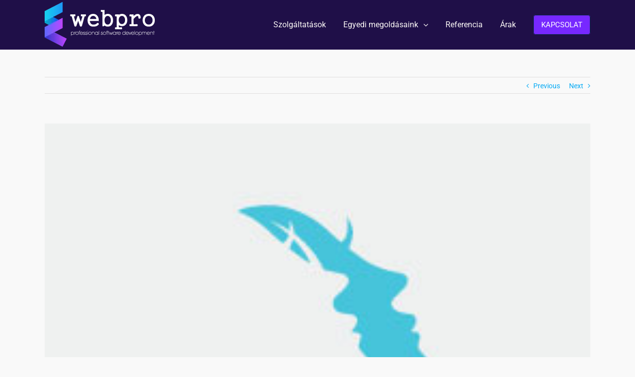

--- FILE ---
content_type: text/html; charset=UTF-8
request_url: https://www.web-pro.hu/webproref/dr-horvath-gabor-borgyogyasz/
body_size: 12525
content:
<!DOCTYPE html>
<html class="avada-html-layout-wide" lang="hu">
<head>
<!-- Google Tag Manager -->
<script>(function(w,d,s,l,i){w[l]=w[l]||[];w[l].push({'gtm.start':
new Date().getTime(),event:'gtm.js'});var f=d.getElementsByTagName(s)[0],
j=d.createElement(s),dl=l!='dataLayer'?'&l='+l:'';j.async=true;j.src=
'https://www.googletagmanager.com/gtm.js?id='+i+dl;f.parentNode.insertBefore(j,f);
})(window,document,'script','dataLayer','GTM-T4SKDVV');</script>
<!-- End Google Tag Manager -->
<meta http-equiv="X-UA-Compatible" content="IE=edge" />
<meta http-equiv="Content-Type" content="text/html; charset=utf-8"/>
<meta name="viewport" content="width=device-width, initial-scale=1" />
<meta name='robots' content='index, follow, max-image-preview:large, max-snippet:-1, max-video-preview:-1' />
<!-- This site is optimized with the Yoast SEO plugin v26.7 - https://yoast.com/wordpress/plugins/seo/ -->
<title>Dr. Horváth Gábor - Bőrgyógyász &#8211; WEBPRO Solutions Bt.</title>
<link rel="canonical" href="https://www.web-pro.hu/webproref/dr-horvath-gabor-borgyogyasz/" />
<meta property="og:locale" content="hu_HU" />
<meta property="og:type" content="article" />
<meta property="og:title" content="Dr. Horváth Gábor - Bőrgyógyász &#8211; WEBPRO Solutions Bt." />
<meta property="og:description" content="A fejlesztés célja volt, hogy a betegek gyorsan és könnyedén információhoz jussanak online elérhetőségeken keresztül. Egyedi letisztult webdesign Informatív megjelenés Céges webes megjelenés" />
<meta property="og:url" content="https://www.web-pro.hu/webproref/dr-horvath-gabor-borgyogyasz/" />
<meta property="og:site_name" content="WEBPRO Solutions Bt." />
<meta property="og:image" content="https://www.web-pro.hu/wp-content/uploads/2020/03/drhorvatgabor_logo.jpg" />
<meta property="og:image:width" content="255" />
<meta property="og:image:height" content="255" />
<meta property="og:image:type" content="image/jpeg" />
<meta name="twitter:card" content="summary_large_image" />
<script type="application/ld+json" class="yoast-schema-graph">{"@context":"https://schema.org","@graph":[{"@type":"WebPage","@id":"https://www.web-pro.hu/webproref/dr-horvath-gabor-borgyogyasz/","url":"https://www.web-pro.hu/webproref/dr-horvath-gabor-borgyogyasz/","name":"Dr. Horváth Gábor - Bőrgyógyász &#8211; WEBPRO Solutions Bt.","isPartOf":{"@id":"https://www.web-pro.hu/#website"},"primaryImageOfPage":{"@id":"https://www.web-pro.hu/webproref/dr-horvath-gabor-borgyogyasz/#primaryimage"},"image":{"@id":"https://www.web-pro.hu/webproref/dr-horvath-gabor-borgyogyasz/#primaryimage"},"thumbnailUrl":"https://www.web-pro.hu/wp-content/uploads/2020/03/drhorvatgabor_logo.jpg","datePublished":"2020-03-14T10:28:27+00:00","breadcrumb":{"@id":"https://www.web-pro.hu/webproref/dr-horvath-gabor-borgyogyasz/#breadcrumb"},"inLanguage":"hu","potentialAction":[{"@type":"ReadAction","target":["https://www.web-pro.hu/webproref/dr-horvath-gabor-borgyogyasz/"]}]},{"@type":"ImageObject","inLanguage":"hu","@id":"https://www.web-pro.hu/webproref/dr-horvath-gabor-borgyogyasz/#primaryimage","url":"https://www.web-pro.hu/wp-content/uploads/2020/03/drhorvatgabor_logo.jpg","contentUrl":"https://www.web-pro.hu/wp-content/uploads/2020/03/drhorvatgabor_logo.jpg","width":255,"height":255},{"@type":"BreadcrumbList","@id":"https://www.web-pro.hu/webproref/dr-horvath-gabor-borgyogyasz/#breadcrumb","itemListElement":[{"@type":"ListItem","position":1,"name":"Kezdőlap","item":"https://www.web-pro.hu/"},{"@type":"ListItem","position":2,"name":"Referenciák","item":"https://www.web-pro.hu/webproref/"},{"@type":"ListItem","position":3,"name":"Dr. Horváth Gábor &#8211; Bőrgyógyász"}]},{"@type":"WebSite","@id":"https://www.web-pro.hu/#website","url":"https://www.web-pro.hu/","name":"WEBPRO Solutions Bt.","description":"Egyedi weboldalak és webáruházak tervezése és kivitelezése.","potentialAction":[{"@type":"SearchAction","target":{"@type":"EntryPoint","urlTemplate":"https://www.web-pro.hu/?s={search_term_string}"},"query-input":{"@type":"PropertyValueSpecification","valueRequired":true,"valueName":"search_term_string"}}],"inLanguage":"hu"}]}</script>
<!-- / Yoast SEO plugin. -->
<link rel='dns-prefetch' href='//www.google.com' />
<link rel="alternate" type="application/rss+xml" title="WEBPRO Solutions Bt. &raquo; hírcsatorna" href="https://www.web-pro.hu/feed/" />
<link rel="alternate" type="application/rss+xml" title="WEBPRO Solutions Bt. &raquo; hozzászólás hírcsatorna" href="https://www.web-pro.hu/comments/feed/" />
<link rel="shortcut icon" href="https://www.web-pro.hu/wp-content/uploads/2022/10/favicon.png" type="image/x-icon" />
<!-- For iPhone -->
<link rel="apple-touch-icon" href="https://www.web-pro.hu/wp-content/uploads/2022/10/favicon@57.webp">
<!-- For iPhone Retina display -->
<link rel="apple-touch-icon" sizes="114x114" href="https://www.web-pro.hu/wp-content/uploads/2022/10/favicon@114.webp">
<!-- For iPad -->
<link rel="apple-touch-icon" sizes="72x72" href="https://www.web-pro.hu/wp-content/uploads/2022/10/favicon@72.webp">
<!-- For iPad Retina display -->
<link rel="apple-touch-icon" sizes="144x144" href="https://www.web-pro.hu/wp-content/uploads/2022/10/favicon@144.webp">
<link rel="alternate" title="oEmbed (JSON)" type="application/json+oembed" href="https://www.web-pro.hu/wp-json/oembed/1.0/embed?url=https%3A%2F%2Fwww.web-pro.hu%2Fwebproref%2Fdr-horvath-gabor-borgyogyasz%2F" />
<link rel="alternate" title="oEmbed (XML)" type="text/xml+oembed" href="https://www.web-pro.hu/wp-json/oembed/1.0/embed?url=https%3A%2F%2Fwww.web-pro.hu%2Fwebproref%2Fdr-horvath-gabor-borgyogyasz%2F&#038;format=xml" />
<meta property="fb:app_id" content="305162130074910" /><style id='wp-img-auto-sizes-contain-inline-css' type='text/css'>
img:is([sizes=auto i],[sizes^="auto," i]){contain-intrinsic-size:3000px 1500px}
/*# sourceURL=wp-img-auto-sizes-contain-inline-css */
</style>
<link rel='stylesheet' id='twb-open-sans-css' href='https://fonts.googleapis.com/css?family=Open+Sans%3A300%2C400%2C500%2C600%2C700%2C800&#038;display=swap&#038;ver=6.9' type='text/css' media='all' />
<!-- <link rel='stylesheet' id='twbbwg-global-css' href='https://www.web-pro.hu/wp-content/plugins/photo-gallery/booster/assets/css/global.css?ver=1.0.0' type='text/css' media='all' /> -->
<link rel="stylesheet" type="text/css" href="//www.web-pro.hu/wp-content/cache/wpfc-minified/fh3dpc6p/hu6tv.css" media="all"/>
<style id='wp-block-library-inline-css' type='text/css'>
:root{--wp-block-synced-color:#7a00df;--wp-block-synced-color--rgb:122,0,223;--wp-bound-block-color:var(--wp-block-synced-color);--wp-editor-canvas-background:#ddd;--wp-admin-theme-color:#007cba;--wp-admin-theme-color--rgb:0,124,186;--wp-admin-theme-color-darker-10:#006ba1;--wp-admin-theme-color-darker-10--rgb:0,107,160.5;--wp-admin-theme-color-darker-20:#005a87;--wp-admin-theme-color-darker-20--rgb:0,90,135;--wp-admin-border-width-focus:2px}@media (min-resolution:192dpi){:root{--wp-admin-border-width-focus:1.5px}}.wp-element-button{cursor:pointer}:root .has-very-light-gray-background-color{background-color:#eee}:root .has-very-dark-gray-background-color{background-color:#313131}:root .has-very-light-gray-color{color:#eee}:root .has-very-dark-gray-color{color:#313131}:root .has-vivid-green-cyan-to-vivid-cyan-blue-gradient-background{background:linear-gradient(135deg,#00d084,#0693e3)}:root .has-purple-crush-gradient-background{background:linear-gradient(135deg,#34e2e4,#4721fb 50%,#ab1dfe)}:root .has-hazy-dawn-gradient-background{background:linear-gradient(135deg,#faaca8,#dad0ec)}:root .has-subdued-olive-gradient-background{background:linear-gradient(135deg,#fafae1,#67a671)}:root .has-atomic-cream-gradient-background{background:linear-gradient(135deg,#fdd79a,#004a59)}:root .has-nightshade-gradient-background{background:linear-gradient(135deg,#330968,#31cdcf)}:root .has-midnight-gradient-background{background:linear-gradient(135deg,#020381,#2874fc)}:root{--wp--preset--font-size--normal:16px;--wp--preset--font-size--huge:42px}.has-regular-font-size{font-size:1em}.has-larger-font-size{font-size:2.625em}.has-normal-font-size{font-size:var(--wp--preset--font-size--normal)}.has-huge-font-size{font-size:var(--wp--preset--font-size--huge)}.has-text-align-center{text-align:center}.has-text-align-left{text-align:left}.has-text-align-right{text-align:right}.has-fit-text{white-space:nowrap!important}#end-resizable-editor-section{display:none}.aligncenter{clear:both}.items-justified-left{justify-content:flex-start}.items-justified-center{justify-content:center}.items-justified-right{justify-content:flex-end}.items-justified-space-between{justify-content:space-between}.screen-reader-text{border:0;clip-path:inset(50%);height:1px;margin:-1px;overflow:hidden;padding:0;position:absolute;width:1px;word-wrap:normal!important}.screen-reader-text:focus{background-color:#ddd;clip-path:none;color:#444;display:block;font-size:1em;height:auto;left:5px;line-height:normal;padding:15px 23px 14px;text-decoration:none;top:5px;width:auto;z-index:100000}html :where(.has-border-color){border-style:solid}html :where([style*=border-top-color]){border-top-style:solid}html :where([style*=border-right-color]){border-right-style:solid}html :where([style*=border-bottom-color]){border-bottom-style:solid}html :where([style*=border-left-color]){border-left-style:solid}html :where([style*=border-width]){border-style:solid}html :where([style*=border-top-width]){border-top-style:solid}html :where([style*=border-right-width]){border-right-style:solid}html :where([style*=border-bottom-width]){border-bottom-style:solid}html :where([style*=border-left-width]){border-left-style:solid}html :where(img[class*=wp-image-]){height:auto;max-width:100%}:where(figure){margin:0 0 1em}html :where(.is-position-sticky){--wp-admin--admin-bar--position-offset:var(--wp-admin--admin-bar--height,0px)}@media screen and (max-width:600px){html :where(.is-position-sticky){--wp-admin--admin-bar--position-offset:0px}}
/*# sourceURL=wp-block-library-inline-css */
</style><style id='global-styles-inline-css' type='text/css'>
:root{--wp--preset--aspect-ratio--square: 1;--wp--preset--aspect-ratio--4-3: 4/3;--wp--preset--aspect-ratio--3-4: 3/4;--wp--preset--aspect-ratio--3-2: 3/2;--wp--preset--aspect-ratio--2-3: 2/3;--wp--preset--aspect-ratio--16-9: 16/9;--wp--preset--aspect-ratio--9-16: 9/16;--wp--preset--color--black: #000000;--wp--preset--color--cyan-bluish-gray: #abb8c3;--wp--preset--color--white: #ffffff;--wp--preset--color--pale-pink: #f78da7;--wp--preset--color--vivid-red: #cf2e2e;--wp--preset--color--luminous-vivid-orange: #ff6900;--wp--preset--color--luminous-vivid-amber: #fcb900;--wp--preset--color--light-green-cyan: #7bdcb5;--wp--preset--color--vivid-green-cyan: #00d084;--wp--preset--color--pale-cyan-blue: #8ed1fc;--wp--preset--color--vivid-cyan-blue: #0693e3;--wp--preset--color--vivid-purple: #9b51e0;--wp--preset--gradient--vivid-cyan-blue-to-vivid-purple: linear-gradient(135deg,rgb(6,147,227) 0%,rgb(155,81,224) 100%);--wp--preset--gradient--light-green-cyan-to-vivid-green-cyan: linear-gradient(135deg,rgb(122,220,180) 0%,rgb(0,208,130) 100%);--wp--preset--gradient--luminous-vivid-amber-to-luminous-vivid-orange: linear-gradient(135deg,rgb(252,185,0) 0%,rgb(255,105,0) 100%);--wp--preset--gradient--luminous-vivid-orange-to-vivid-red: linear-gradient(135deg,rgb(255,105,0) 0%,rgb(207,46,46) 100%);--wp--preset--gradient--very-light-gray-to-cyan-bluish-gray: linear-gradient(135deg,rgb(238,238,238) 0%,rgb(169,184,195) 100%);--wp--preset--gradient--cool-to-warm-spectrum: linear-gradient(135deg,rgb(74,234,220) 0%,rgb(151,120,209) 20%,rgb(207,42,186) 40%,rgb(238,44,130) 60%,rgb(251,105,98) 80%,rgb(254,248,76) 100%);--wp--preset--gradient--blush-light-purple: linear-gradient(135deg,rgb(255,206,236) 0%,rgb(152,150,240) 100%);--wp--preset--gradient--blush-bordeaux: linear-gradient(135deg,rgb(254,205,165) 0%,rgb(254,45,45) 50%,rgb(107,0,62) 100%);--wp--preset--gradient--luminous-dusk: linear-gradient(135deg,rgb(255,203,112) 0%,rgb(199,81,192) 50%,rgb(65,88,208) 100%);--wp--preset--gradient--pale-ocean: linear-gradient(135deg,rgb(255,245,203) 0%,rgb(182,227,212) 50%,rgb(51,167,181) 100%);--wp--preset--gradient--electric-grass: linear-gradient(135deg,rgb(202,248,128) 0%,rgb(113,206,126) 100%);--wp--preset--gradient--midnight: linear-gradient(135deg,rgb(2,3,129) 0%,rgb(40,116,252) 100%);--wp--preset--font-size--small: 13px;--wp--preset--font-size--medium: 20px;--wp--preset--font-size--large: 36px;--wp--preset--font-size--x-large: 42px;--wp--preset--spacing--20: 0.44rem;--wp--preset--spacing--30: 0.67rem;--wp--preset--spacing--40: 1rem;--wp--preset--spacing--50: 1.5rem;--wp--preset--spacing--60: 2.25rem;--wp--preset--spacing--70: 3.38rem;--wp--preset--spacing--80: 5.06rem;--wp--preset--shadow--natural: 6px 6px 9px rgba(0, 0, 0, 0.2);--wp--preset--shadow--deep: 12px 12px 50px rgba(0, 0, 0, 0.4);--wp--preset--shadow--sharp: 6px 6px 0px rgba(0, 0, 0, 0.2);--wp--preset--shadow--outlined: 6px 6px 0px -3px rgb(255, 255, 255), 6px 6px rgb(0, 0, 0);--wp--preset--shadow--crisp: 6px 6px 0px rgb(0, 0, 0);}:where(.is-layout-flex){gap: 0.5em;}:where(.is-layout-grid){gap: 0.5em;}body .is-layout-flex{display: flex;}.is-layout-flex{flex-wrap: wrap;align-items: center;}.is-layout-flex > :is(*, div){margin: 0;}body .is-layout-grid{display: grid;}.is-layout-grid > :is(*, div){margin: 0;}:where(.wp-block-columns.is-layout-flex){gap: 2em;}:where(.wp-block-columns.is-layout-grid){gap: 2em;}:where(.wp-block-post-template.is-layout-flex){gap: 1.25em;}:where(.wp-block-post-template.is-layout-grid){gap: 1.25em;}.has-black-color{color: var(--wp--preset--color--black) !important;}.has-cyan-bluish-gray-color{color: var(--wp--preset--color--cyan-bluish-gray) !important;}.has-white-color{color: var(--wp--preset--color--white) !important;}.has-pale-pink-color{color: var(--wp--preset--color--pale-pink) !important;}.has-vivid-red-color{color: var(--wp--preset--color--vivid-red) !important;}.has-luminous-vivid-orange-color{color: var(--wp--preset--color--luminous-vivid-orange) !important;}.has-luminous-vivid-amber-color{color: var(--wp--preset--color--luminous-vivid-amber) !important;}.has-light-green-cyan-color{color: var(--wp--preset--color--light-green-cyan) !important;}.has-vivid-green-cyan-color{color: var(--wp--preset--color--vivid-green-cyan) !important;}.has-pale-cyan-blue-color{color: var(--wp--preset--color--pale-cyan-blue) !important;}.has-vivid-cyan-blue-color{color: var(--wp--preset--color--vivid-cyan-blue) !important;}.has-vivid-purple-color{color: var(--wp--preset--color--vivid-purple) !important;}.has-black-background-color{background-color: var(--wp--preset--color--black) !important;}.has-cyan-bluish-gray-background-color{background-color: var(--wp--preset--color--cyan-bluish-gray) !important;}.has-white-background-color{background-color: var(--wp--preset--color--white) !important;}.has-pale-pink-background-color{background-color: var(--wp--preset--color--pale-pink) !important;}.has-vivid-red-background-color{background-color: var(--wp--preset--color--vivid-red) !important;}.has-luminous-vivid-orange-background-color{background-color: var(--wp--preset--color--luminous-vivid-orange) !important;}.has-luminous-vivid-amber-background-color{background-color: var(--wp--preset--color--luminous-vivid-amber) !important;}.has-light-green-cyan-background-color{background-color: var(--wp--preset--color--light-green-cyan) !important;}.has-vivid-green-cyan-background-color{background-color: var(--wp--preset--color--vivid-green-cyan) !important;}.has-pale-cyan-blue-background-color{background-color: var(--wp--preset--color--pale-cyan-blue) !important;}.has-vivid-cyan-blue-background-color{background-color: var(--wp--preset--color--vivid-cyan-blue) !important;}.has-vivid-purple-background-color{background-color: var(--wp--preset--color--vivid-purple) !important;}.has-black-border-color{border-color: var(--wp--preset--color--black) !important;}.has-cyan-bluish-gray-border-color{border-color: var(--wp--preset--color--cyan-bluish-gray) !important;}.has-white-border-color{border-color: var(--wp--preset--color--white) !important;}.has-pale-pink-border-color{border-color: var(--wp--preset--color--pale-pink) !important;}.has-vivid-red-border-color{border-color: var(--wp--preset--color--vivid-red) !important;}.has-luminous-vivid-orange-border-color{border-color: var(--wp--preset--color--luminous-vivid-orange) !important;}.has-luminous-vivid-amber-border-color{border-color: var(--wp--preset--color--luminous-vivid-amber) !important;}.has-light-green-cyan-border-color{border-color: var(--wp--preset--color--light-green-cyan) !important;}.has-vivid-green-cyan-border-color{border-color: var(--wp--preset--color--vivid-green-cyan) !important;}.has-pale-cyan-blue-border-color{border-color: var(--wp--preset--color--pale-cyan-blue) !important;}.has-vivid-cyan-blue-border-color{border-color: var(--wp--preset--color--vivid-cyan-blue) !important;}.has-vivid-purple-border-color{border-color: var(--wp--preset--color--vivid-purple) !important;}.has-vivid-cyan-blue-to-vivid-purple-gradient-background{background: var(--wp--preset--gradient--vivid-cyan-blue-to-vivid-purple) !important;}.has-light-green-cyan-to-vivid-green-cyan-gradient-background{background: var(--wp--preset--gradient--light-green-cyan-to-vivid-green-cyan) !important;}.has-luminous-vivid-amber-to-luminous-vivid-orange-gradient-background{background: var(--wp--preset--gradient--luminous-vivid-amber-to-luminous-vivid-orange) !important;}.has-luminous-vivid-orange-to-vivid-red-gradient-background{background: var(--wp--preset--gradient--luminous-vivid-orange-to-vivid-red) !important;}.has-very-light-gray-to-cyan-bluish-gray-gradient-background{background: var(--wp--preset--gradient--very-light-gray-to-cyan-bluish-gray) !important;}.has-cool-to-warm-spectrum-gradient-background{background: var(--wp--preset--gradient--cool-to-warm-spectrum) !important;}.has-blush-light-purple-gradient-background{background: var(--wp--preset--gradient--blush-light-purple) !important;}.has-blush-bordeaux-gradient-background{background: var(--wp--preset--gradient--blush-bordeaux) !important;}.has-luminous-dusk-gradient-background{background: var(--wp--preset--gradient--luminous-dusk) !important;}.has-pale-ocean-gradient-background{background: var(--wp--preset--gradient--pale-ocean) !important;}.has-electric-grass-gradient-background{background: var(--wp--preset--gradient--electric-grass) !important;}.has-midnight-gradient-background{background: var(--wp--preset--gradient--midnight) !important;}.has-small-font-size{font-size: var(--wp--preset--font-size--small) !important;}.has-medium-font-size{font-size: var(--wp--preset--font-size--medium) !important;}.has-large-font-size{font-size: var(--wp--preset--font-size--large) !important;}.has-x-large-font-size{font-size: var(--wp--preset--font-size--x-large) !important;}
/*# sourceURL=global-styles-inline-css */
</style>
<style id='classic-theme-styles-inline-css' type='text/css'>
/*! This file is auto-generated */
.wp-block-button__link{color:#fff;background-color:#32373c;border-radius:9999px;box-shadow:none;text-decoration:none;padding:calc(.667em + 2px) calc(1.333em + 2px);font-size:1.125em}.wp-block-file__button{background:#32373c;color:#fff;text-decoration:none}
/*# sourceURL=/wp-includes/css/classic-themes.min.css */
</style>
<!-- <link rel='stylesheet' id='bwg_fonts-css' href='https://www.web-pro.hu/wp-content/plugins/photo-gallery/css/bwg-fonts/fonts.css?ver=0.0.1' type='text/css' media='all' /> -->
<!-- <link rel='stylesheet' id='sumoselect-css' href='https://www.web-pro.hu/wp-content/plugins/photo-gallery/css/sumoselect.min.css?ver=3.4.6' type='text/css' media='all' /> -->
<!-- <link rel='stylesheet' id='mCustomScrollbar-css' href='https://www.web-pro.hu/wp-content/plugins/photo-gallery/css/jquery.mCustomScrollbar.min.css?ver=3.1.5' type='text/css' media='all' /> -->
<!-- <link rel='stylesheet' id='bwg_frontend-css' href='https://www.web-pro.hu/wp-content/plugins/photo-gallery/css/styles.min.css?ver=1.8.35' type='text/css' media='all' /> -->
<!-- <link rel='stylesheet' id='avada-parent-stylesheet-css' href='https://www.web-pro.hu/wp-content/themes/Avada/style.css?ver=6.9' type='text/css' media='all' /> -->
<!-- <link rel='stylesheet' id='avada-stylesheet-css' href='https://www.web-pro.hu/wp-content/themes/Avada/assets/css/style.min.css?ver=5.7.2' type='text/css' media='all' /> -->
<!-- <link rel='stylesheet' id='fusion-dynamic-css-css' href='https://www.web-pro.hu/wp-content/uploads/fusion-styles/fc0c10569e27173574f9ea94a17b258e.min.css?ver=6.9' type='text/css' media='all' /> -->
<!-- <link rel='stylesheet' id='app-css' href='//www.web-pro.hu/wp-content/themes/Avada-Child-Theme/assets/css/style.css?t=202601091707&#038;ver=6.9' type='text/css' media='all' /> -->
<link rel="stylesheet" type="text/css" href="//www.web-pro.hu/wp-content/cache/wpfc-minified/7viqrc5s/hu78t.css" media="all"/>
<!-- <link rel='stylesheet' id='avada-max-1c-max-sh-640-css' href='https://www.web-pro.hu?action=avada-get-styles&#038;mq=max-1c.min%2Cmax-sh-640.min&#038;ver=5.7.2' type='text/css' media='only screen and (max-width: 640px)' /> -->
<link rel="stylesheet" type="text/css" href="//www.web-pro.hu/wp-content/cache/wpfc-minified/9lyt3h50/hu6tv.css" media="only screen and (max-width: 640px)"/>
<!-- <link rel='stylesheet' id='avada-max-2c-css' href='https://www.web-pro.hu/wp-content/themes/Avada/assets/css/media/max-2c.min.css?ver=5.7.2' type='text/css' media='only screen and (max-width: 712px)' /> -->
<link rel="stylesheet" type="text/css" href="//www.web-pro.hu/wp-content/cache/wpfc-minified/f43pnt5h/hu6tu.css" media="only screen and (max-width: 712px)"/>
<!-- <link rel='stylesheet' id='avada-min-2c-max-3c-css' href='https://www.web-pro.hu/wp-content/themes/Avada/assets/css/media/min-2c-max-3c.min.css?ver=5.7.2' type='text/css' media='only screen and (min-width: 712px) and (max-width: 784px)' /> -->
<link rel="stylesheet" type="text/css" href="//www.web-pro.hu/wp-content/cache/wpfc-minified/dhpye93o/hu6tu.css" media="only screen and (min-width: 712px) and (max-width: 784px)"/>
<!-- <link rel='stylesheet' id='avada-min-3c-max-4c-css' href='https://www.web-pro.hu/wp-content/themes/Avada/assets/css/media/min-3c-max-4c.min.css?ver=5.7.2' type='text/css' media='only screen and (min-width: 784px) and (max-width: 856px)' /> -->
<link rel="stylesheet" type="text/css" href="//www.web-pro.hu/wp-content/cache/wpfc-minified/mar5bu44/hu6tu.css" media="only screen and (min-width: 784px) and (max-width: 856px)"/>
<!-- <link rel='stylesheet' id='avada-min-4c-max-5c-css' href='https://www.web-pro.hu/wp-content/themes/Avada/assets/css/media/min-4c-max-5c.min.css?ver=5.7.2' type='text/css' media='only screen and (min-width: 856px) and (max-width: 928px)' /> -->
<link rel="stylesheet" type="text/css" href="//www.web-pro.hu/wp-content/cache/wpfc-minified/2b6plgqx/hu6tu.css" media="only screen and (min-width: 856px) and (max-width: 928px)"/>
<!-- <link rel='stylesheet' id='avada-min-5c-max-6c-css' href='https://www.web-pro.hu/wp-content/themes/Avada/assets/css/media/min-5c-max-6c.min.css?ver=5.7.2' type='text/css' media='only screen and (min-width: 928px) and (max-width: 1000px)' /> -->
<link rel="stylesheet" type="text/css" href="//www.web-pro.hu/wp-content/cache/wpfc-minified/6zqi1fv9/hu6tu.css" media="only screen and (min-width: 928px) and (max-width: 1000px)"/>
<!-- <link rel='stylesheet' id='avada-min-shbp-min-sh-cbp-css' href='https://www.web-pro.hu?action=avada-get-styles&#038;mq=min-shbp.min%2Cmin-sh-cbp.min&#038;ver=5.7.2' type='text/css' media='only screen and (min-width: 800px)' /> -->
<link rel="stylesheet" type="text/css" href="//www.web-pro.hu/wp-content/cache/wpfc-minified/l114o9zn/hu6tu.css" media="only screen and (min-width: 800px)"/>
<!-- <link rel='stylesheet' id='avada-max-shbp-max-sh-shbp-max-sh-cbp-max-sh-sbp-css' href='https://www.web-pro.hu?action=avada-get-styles&#038;mq=max-shbp.min%2Cmax-sh-shbp.min%2Cmax-sh-cbp.min%2Cmax-sh-sbp.min&#038;ver=5.7.2' type='text/css' media='only screen and (max-width: 800px)' /> -->
<link rel="stylesheet" type="text/css" href="//www.web-pro.hu/wp-content/cache/wpfc-minified/qx6wo57y/hu6tu.css" media="only screen and (max-width: 800px)"/>
<!-- <link rel='stylesheet' id='avada-min-768-max-1024-p-css' href='https://www.web-pro.hu/wp-content/themes/Avada/assets/css/media/min-768-max-1024-p.min.css?ver=5.7.2' type='text/css' media='only screen and (min-device-width: 768px) and (max-device-width: 1024px) and (orientation: portrait)' /> -->
<link rel="stylesheet" type="text/css" href="//www.web-pro.hu/wp-content/cache/wpfc-minified/31ly0a7c/hu6tu.css" media="only screen and (min-device-width: 768px) and (max-device-width: 1024px) and (orientation: portrait)"/>
<!-- <link rel='stylesheet' id='avada-min-768-max-1024-l-css' href='https://www.web-pro.hu/wp-content/themes/Avada/assets/css/media/min-768-max-1024-l.min.css?ver=5.7.2' type='text/css' media='only screen and (min-device-width: 768px) and (max-device-width: 1024px) and (orientation: landscape)' /> -->
<link rel="stylesheet" type="text/css" href="//www.web-pro.hu/wp-content/cache/wpfc-minified/9iwwqr5j/hu6tu.css" media="only screen and (min-device-width: 768px) and (max-device-width: 1024px) and (orientation: landscape)"/>
<!-- <link rel='stylesheet' id='avada-max-shbp-18-css' href='https://www.web-pro.hu/wp-content/themes/Avada/assets/css/media/max-shbp-18.min.css?ver=5.7.2' type='text/css' media='only screen and (max-width: 782px)' /> -->
<link rel="stylesheet" type="text/css" href="//www.web-pro.hu/wp-content/cache/wpfc-minified/8aa8s51s/hu6tu.css" media="only screen and (max-width: 782px)"/>
<!-- <link rel='stylesheet' id='avada-max-shbp-32-css' href='https://www.web-pro.hu/wp-content/themes/Avada/assets/css/media/max-shbp-32.min.css?ver=5.7.2' type='text/css' media='only screen and (max-width: 768px)' /> -->
<link rel="stylesheet" type="text/css" href="//www.web-pro.hu/wp-content/cache/wpfc-minified/ky056r1f/hu6tu.css" media="only screen and (max-width: 768px)"/>
<!-- <link rel='stylesheet' id='avada-max-640-css' href='https://www.web-pro.hu/wp-content/themes/Avada/assets/css/media/max-640.min.css?ver=5.7.2' type='text/css' media='only screen and (max-device-width: 640px)' /> -->
<link rel="stylesheet" type="text/css" href="//www.web-pro.hu/wp-content/cache/wpfc-minified/jp6pzkm8/hu6tu.css" media="only screen and (max-device-width: 640px)"/>
<script src='//www.web-pro.hu/wp-content/cache/wpfc-minified/g0bm22je/hu6tv.js' type="text/javascript"></script>
<!-- <script type="text/javascript" async='async' src="https://www.web-pro.hu/wp-includes/js/jquery/jquery.min.js?ver=3.7.1" id="jquery-core-js"></script> -->
<!-- <script type="text/javascript" async='async' src="https://www.web-pro.hu/wp-includes/js/jquery/jquery-migrate.min.js?ver=3.4.1" id="jquery-migrate-js"></script> -->
<!-- <script type="text/javascript" async='async' src="https://www.web-pro.hu/wp-content/plugins/photo-gallery/booster/assets/js/circle-progress.js?ver=1.2.2" id="twbbwg-circle-js"></script> -->
<script type="text/javascript" id="twbbwg-global-js-extra">
/* <![CDATA[ */
var twb = {"nonce":"f19c57a927","ajax_url":"https://www.web-pro.hu/wp-admin/admin-ajax.php","plugin_url":"https://www.web-pro.hu/wp-content/plugins/photo-gallery/booster","href":"https://www.web-pro.hu/wp-admin/admin.php?page=twbbwg_photo-gallery"};
var twb = {"nonce":"f19c57a927","ajax_url":"https://www.web-pro.hu/wp-admin/admin-ajax.php","plugin_url":"https://www.web-pro.hu/wp-content/plugins/photo-gallery/booster","href":"https://www.web-pro.hu/wp-admin/admin.php?page=twbbwg_photo-gallery"};
//# sourceURL=twbbwg-global-js-extra
/* ]]> */
</script>
<script src='//www.web-pro.hu/wp-content/cache/wpfc-minified/32q986g2/hu6tv.js' type="text/javascript"></script>
<!-- <script type="text/javascript" async='async' src="https://www.web-pro.hu/wp-content/plugins/photo-gallery/booster/assets/js/global.js?ver=1.0.0" id="twbbwg-global-js"></script> -->
<!-- <script type="text/javascript" async='async' src="https://www.web-pro.hu/wp-content/plugins/photo-gallery/js/jquery.sumoselect.min.js?ver=3.4.6" id="sumoselect-js"></script> -->
<!-- <script type="text/javascript" async='async' src="https://www.web-pro.hu/wp-content/plugins/photo-gallery/js/tocca.min.js?ver=2.0.9" id="bwg_mobile-js"></script> -->
<!-- <script type="text/javascript" async='async' src="https://www.web-pro.hu/wp-content/plugins/photo-gallery/js/jquery.mCustomScrollbar.concat.min.js?ver=3.1.5" id="mCustomScrollbar-js"></script> -->
<!-- <script type="text/javascript" async='async' src="https://www.web-pro.hu/wp-content/plugins/photo-gallery/js/jquery.fullscreen.min.js?ver=0.6.0" id="jquery-fullscreen-js"></script> -->
<script type="text/javascript" id="bwg_frontend-js-extra">
/* <![CDATA[ */
var bwg_objectsL10n = {"bwg_field_required":"field is required.","bwg_mail_validation":"This is not a valid email address.","bwg_search_result":"There are no images matching your search.","bwg_select_tag":"Select Tag","bwg_order_by":"Order By","bwg_search":"Search","bwg_show_ecommerce":"Show Ecommerce","bwg_hide_ecommerce":"Hide Ecommerce","bwg_show_comments":"Show Comments","bwg_hide_comments":"Hide Comments","bwg_restore":"Restore","bwg_maximize":"Maximize","bwg_fullscreen":"Fullscreen","bwg_exit_fullscreen":"Exit Fullscreen","bwg_search_tag":"SEARCH...","bwg_tag_no_match":"No tags found","bwg_all_tags_selected":"All tags selected","bwg_tags_selected":"tags selected","play":"Play","pause":"Pause","is_pro":"","bwg_play":"Play","bwg_pause":"Pause","bwg_hide_info":"Hide info","bwg_show_info":"Show info","bwg_hide_rating":"Hide rating","bwg_show_rating":"Show rating","ok":"Ok","cancel":"Cancel","select_all":"Select all","lazy_load":"0","lazy_loader":"https://www.web-pro.hu/wp-content/plugins/photo-gallery/images/ajax_loader.png","front_ajax":"0","bwg_tag_see_all":"see all tags","bwg_tag_see_less":"see less tags"};
//# sourceURL=bwg_frontend-js-extra
/* ]]> */
</script>
<script src='//www.web-pro.hu/wp-content/cache/wpfc-minified/diz3vjb1/hu6tv.js' type="text/javascript"></script>
<!-- <script type="text/javascript" async='async' src="https://www.web-pro.hu/wp-content/plugins/photo-gallery/js/scripts.min.js?ver=1.8.35" id="bwg_frontend-js"></script> -->
<script type="text/javascript" async='async' src="https://www.google.com/recaptcha/api.js?lang=hu&amp;ver=6.9" id="captcha-js"></script>
<link rel="https://api.w.org/" href="https://www.web-pro.hu/wp-json/" /><link rel="EditURI" type="application/rsd+xml" title="RSD" href="https://www.web-pro.hu/xmlrpc.php?rsd" />
<meta name="generator" content="WordPress 6.9" />
<link rel='shortlink' href='https://www.web-pro.hu/?p=736' />
<style type="text/css">.recentcomments a{display:inline !important;padding:0 !important;margin:0 !important;}</style>		
<script type="text/javascript">
var doc = document.documentElement;
doc.setAttribute('data-useragent', navigator.userAgent);
</script>
<!-- Google tag (gtag.js) -->
<script async src="https://www.googletagmanager.com/gtag/js?id=G-VNV3L9PF43"></script>
<script>
window.dataLayer = window.dataLayer || [];
function gtag(){dataLayer.push(arguments);}
gtag('js', new Date());
gtag('config', 'G-VNV3L9PF43');
</script>	<script type="application/ld+json">
{
"@context": "http://schema.org",
"@type": "LocalBusiness",
"name": "WEBPRO Solutions Bt.",
"image": "https://www.web-pro.hu/wp-content/themes/Avada-Child-Theme/images/webpro-solutions-software-development-prof.jpg",
"telephone": "06 30 640 3340",
"email": "info@web-pro.hu",
"address": {
"@type": "PostalAddress",
"streetAddress": "Ady Endre utca 30.",
"addressLocality": "Pécs",
"postalCode": "7626"
}
}
</script>
</head>
<body class="wp-singular webproref-template-default single single-webproref postid-736 wp-theme-Avada wp-child-theme-Avada-Child-Theme fusion-image-hovers fusion-body ltr fusion-sticky-header no-tablet-sticky-header no-mobile-sticky-header no-mobile-slidingbar no-mobile-totop fusion-disable-outline mobile-logo-pos-left layout-wide-mode fusion-top-header menu-text-align-center mobile-menu-design-modern fusion-show-pagination-text fusion-header-layout-v1 avada-responsive avada-footer-fx-none fusion-search-form-classic fusion-avatar-square">
<!-- Google Tag Manager (noscript) -->
<noscript><iframe src="https://www.googletagmanager.com/ns.html?id=GTM-T4SKDVV"
height="0" width="0" style="display:none;visibility:hidden"></iframe></noscript>
<!-- End Google Tag Manager (noscript) -->
<a class="skip-link screen-reader-text" href="#content">Skip to content</a>
<div id="wrapper" class="">
<div id="home" style="position:relative;top:-1px;"></div>
<header class="fusion-header-wrapper">
<div class="fusion-header-v1 fusion-logo-left fusion-sticky-menu- fusion-sticky-logo-1 fusion-mobile-logo-1  fusion-mobile-menu-design-modern">
<div class="fusion-header-sticky-height"></div>
<div class="fusion-header">
<div class="fusion-row">
<div class="fusion-logo" data-margin-top="4px" data-margin-bottom="4px" data-margin-left="0px" data-margin-right="0px">
<a class="fusion-logo-link"  href="https://www.web-pro.hu/" >
<!-- standard logo -->
<img src="https://www.web-pro.hu/wp-content/uploads/2022/10/webpro-solutions-2022.webp" srcset="https://www.web-pro.hu/wp-content/uploads/2022/10/webpro-solutions-2022.webp 1x, https://www.web-pro.hu/wp-content/uploads/2022/10/webpro-solutions-2022@2.webp 2x" width="222" height="90" style="max-height:90px;height:auto;" alt="WEBPRO Solutions Bt. Logo" retina_logo_url="https://www.web-pro.hu/wp-content/uploads/2022/10/webpro-solutions-2022@2.webp" class="fusion-standard-logo" />
<!-- mobile logo -->
<img src="https://www.web-pro.hu/wp-content/uploads/2026/01/webprosolutionsbt-mobil-full.webp" srcset="https://www.web-pro.hu/wp-content/uploads/2026/01/webprosolutionsbt-mobil-full.webp 1x, https://www.web-pro.hu/wp-content/uploads/2026/01/webprosolutionsbt-mobil-full@2.webp 2x" width="192" height="50" style="max-height:50px;height:auto;" alt="WEBPRO Solutions Bt. Logo" retina_logo_url="https://www.web-pro.hu/wp-content/uploads/2026/01/webprosolutionsbt-mobil-full@2.webp" class="fusion-mobile-logo" />
<!-- sticky header logo -->
<img src="https://www.web-pro.hu/wp-content/uploads/2022/10/webpro-solutions-2022-pikto.webp" srcset="https://www.web-pro.hu/wp-content/uploads/2022/10/webpro-solutions-2022-pikto.webp 1x, https://www.web-pro.hu/wp-content/uploads/2022/10/webpro-solutions-2022-pikto@2.webp 2x" width="82" height="40" style="max-height:40px;height:auto;" alt="WEBPRO Solutions Bt. Logo" retina_logo_url="https://www.web-pro.hu/wp-content/uploads/2022/10/webpro-solutions-2022-pikto@2.webp" class="fusion-sticky-logo" />
</a>
</div>		<nav class="fusion-main-menu" aria-label="Main Menu"><ul id="menu-fomenu" class="fusion-menu"><li  id="menu-item-16"  class="menu-item menu-item-type-post_type menu-item-object-page menu-item-16"  data-item-id="16"><a  href="https://www.web-pro.hu/webfejlesztes-szolgaltatasok/" class="fusion-bar-highlight" role="menuitem"><span class="menu-text">Szolgáltatások</span></a></li><li  id="menu-item-1085"  class="menu-item menu-item-type-custom menu-item-object-custom menu-item-has-children menu-item-1085 fusion-dropdown-menu"  data-item-id="1085"><a  href="/egyedi-webfejlesztes-megoldasok/automatizalt-onkarbantarto-webaruhaz/" class="fusion-bar-highlight" role="menuitem"><span class="menu-text">Egyedi megoldásaink</span> <span class="fusion-caret"><i class="fusion-dropdown-indicator"></i></span></a><ul role="menu" class="sub-menu"><li  id="menu-item-996"  class="menu-item menu-item-type-post_type menu-item-object-page menu-item-996 fusion-dropdown-submenu" ><a  href="https://www.web-pro.hu/egyedi-webfejlesztes-megoldasok/vallalatiranyitasi-rendszer-erp-integralasa-sajat-weboldalaba/" class="fusion-bar-highlight" role="menuitem"><span>Vállalatirányítási rendszer (ERP)  integrálása saját weboldalába</span></a></li><li  id="menu-item-177"  class="menu-item menu-item-type-post_type menu-item-object-page menu-item-177 fusion-dropdown-submenu" ><a  href="https://www.web-pro.hu/egyedi-webfejlesztes-megoldasok/szemelyre-szabott-kiszolgalas-ugyfeleinek/" class="fusion-bar-highlight" role="menuitem"><span>Személyre szabott kiszolgálás ügyfeleinek</span></a></li><li  id="menu-item-178"  class="menu-item menu-item-type-post_type menu-item-object-page menu-item-178 fusion-dropdown-submenu" ><a  href="https://www.web-pro.hu/egyedi-webfejlesztes-megoldasok/automatizalt-onkarbantarto-webaruhaz/" class="fusion-bar-highlight" role="menuitem"><span>Automatizált, önkarbantartó webáruház</span></a></li><li  id="menu-item-179"  class="menu-item menu-item-type-post_type menu-item-object-page menu-item-179 fusion-dropdown-submenu" ><a  href="https://www.web-pro.hu/egyedi-webfejlesztes-megoldasok/vasarlast-generalo-es-osztonzo-ajanlo-rendszer/" class="fusion-bar-highlight" role="menuitem"><span>Vásárlást generáló és ösztönző ajánló rendszer</span></a></li><li  id="menu-item-180"  class="menu-item menu-item-type-post_type menu-item-object-page menu-item-180 fusion-dropdown-submenu" ><a  href="https://www.web-pro.hu/egyedi-webfejlesztes-megoldasok/tovabbi-vasarlast-osztonzo-husegrendszer/" class="fusion-bar-highlight" role="menuitem"><span>További vásárlást ösztönző hűségrendszer</span></a></li><li  id="menu-item-181"  class="menu-item menu-item-type-post_type menu-item-object-page menu-item-181 fusion-dropdown-submenu" ><a  href="https://www.web-pro.hu/egyedi-webfejlesztes-megoldasok/intelligens-popup-technologia/" class="fusion-bar-highlight" role="menuitem"><span>Intelligens popup technológia</span></a></li><li  id="menu-item-182"  class="menu-item menu-item-type-post_type menu-item-object-page menu-item-182 fusion-dropdown-submenu" ><a  href="https://www.web-pro.hu/egyedi-webfejlesztes-megoldasok/bizalmat-erosito-kommunikacios-technologia/" class="fusion-bar-highlight" role="menuitem"><span>Bizalmat erősítő kommunikációs technológia</span></a></li><li  id="menu-item-628"  class="menu-item menu-item-type-post_type menu-item-object-page menu-item-628 fusion-dropdown-submenu" ><a  href="https://www.web-pro.hu/google-mobilbarat-teszt/" class="fusion-bar-highlight" role="menuitem"><span>Google mobilbarát weboldal teszt</span></a></li></ul></li><li  id="menu-item-426"  class="menu-item menu-item-type-post_type menu-item-object-page menu-item-426"  data-item-id="426"><a  href="https://www.web-pro.hu/referenciak/" class="fusion-bar-highlight" role="menuitem"><span class="menu-text">Referencia</span></a></li><li  id="menu-item-18"  class="menu-item menu-item-type-post_type menu-item-object-page menu-item-18"  data-item-id="18"><a  href="https://www.web-pro.hu/araink/" class="fusion-bar-highlight" role="menuitem"><span class="menu-text">Árak</span></a></li><li  id="menu-item-1195"  class="menu-item menu-item-type-post_type menu-item-object-page menu-item-1195"  data-item-id="1195"><a  href="https://www.web-pro.hu/kapcsolat/" class="fusion-bar-highlight" role="menuitem"><span class="menu-text">Kapcsolat</span></a></li></ul></nav>	<div class="fusion-mobile-menu-icons">
<a href="#" class="fusion-icon fusion-icon-bars" aria-label="Toggle mobile menu" aria-expanded="false"></a>
</div>
<nav class="fusion-mobile-nav-holder fusion-mobile-menu-text-align-left" aria-label="Main Menu Mobile"></nav>
</div>
</div>
</div>
<div class="fusion-clearfix"></div>
</header>
<div id="sliders-container">
</div>
<main id="main" role="main" class="clearfix " style="">
<div class="fusion-row" style="">
<section id="content" style="width: 100%;">
<div class="single-navigation clearfix">
<a href="https://www.web-pro.hu/webproref/mernoknok-pecsi-tudomanyegyetem/" rel="prev">Previous</a>			<a href="https://www.web-pro.hu/webproref/hypercortex-ber-tb-munkaugy/" rel="next">Next</a>		</div>
<article id="post-736" class="post post-736 webproref type-webproref status-publish has-post-thumbnail hentry">
<div class="fusion-flexslider flexslider fusion-flexslider-loading post-slideshow fusion-post-slideshow">
<ul class="slides">
<li>
<a href="https://www.web-pro.hu/wp-content/uploads/2020/03/drhorvatgabor_logo.jpg" data-rel="iLightbox[gallery736]" title="" data-title="drhorvatgabor_logo" data-caption="" aria-label="drhorvatgabor_logo">
<span class="screen-reader-text">View Larger Image</span>
<img width="255" height="255" src="https://www.web-pro.hu/wp-content/uploads/2020/03/drhorvatgabor_logo.jpg" class="attachment-full size-full wp-post-image" alt="" decoding="async" fetchpriority="high" srcset="https://www.web-pro.hu/wp-content/uploads/2020/03/drhorvatgabor_logo-200x200.jpg 200w, https://www.web-pro.hu/wp-content/uploads/2020/03/drhorvatgabor_logo.jpg 255w" sizes="(max-width: 800px) 100vw, 255px" />												</a>
</li>
</ul>
</div>
<h1 class="entry-title fusion-post-title">Dr. Horváth Gábor &#8211; Bőrgyógyász</h1>										<div class="post-content">
<p>A fejlesztés célja volt, hogy a betegek gyorsan és könnyedén információhoz jussanak online elérhetőségeken keresztül.</p>
<ul>
<li>Egyedi letisztult webdesign</li>
<li>Informatív megjelenés</li>
<li>Céges webes megjelenés</li>
</ul>
</div>
<div class="fusion-meta-info"><div class="fusion-meta-info-wrapper">By <span class="vcard"><span class="fn"><a href="https://www.web-pro.hu/author/admin/" title="admin bejegyzése" rel="author">admin</a></span></span><span class="fusion-inline-sep">|</span><span class="updated rich-snippet-hidden">2020-03-14T10:28:27+02:00</span><span>március 14th, 2020</span><span class="fusion-inline-sep">|</span><span class="fusion-comments"><span><span class="screen-reader-text"> Dr. Horváth Gábor &#8211; Bőrgyógyász bejegyzéshez</span> a hozzászólások lehetősége kikapcsolva</span></span></div></div>													<div class="fusion-sharing-box fusion-single-sharing-box share-box">
<h4>Share This Story, Choose Your Platform!</h4>
<div class="fusion-social-networks"><div class="fusion-social-networks-wrapper"><a  class="fusion-social-network-icon fusion-tooltip fusion-facebook fusion-icon-facebook" style="color:#bebdbd;" href="https://m.facebook.com/sharer.php?u=https://www.web-pro.hu/webproref/dr-horvath-gabor-borgyogyasz/&amp;t=Dr.%20Horv%C3%A1th%20G%C3%A1bor%20%26%238211%3B%20B%C5%91rgy%C3%B3gy%C3%A1sz" target="_blank" data-placement="top" data-title="Facebook" data-toggle="tooltip" title="Facebook"><span class="screen-reader-text">Facebook</span></a><a  class="fusion-social-network-icon fusion-tooltip fusion-twitter fusion-icon-twitter" style="color:#bebdbd;" href="https://twitter.com/share?text=Dr.%20Horv%C3%A1th%20G%C3%A1bor%20%E2%80%93%20B%C5%91rgy%C3%B3gy%C3%A1sz&amp;url=https%3A%2F%2Fwww.web-pro.hu%2Fwebproref%2Fdr-horvath-gabor-borgyogyasz%2F" target="_blank" rel="noopener noreferrer" data-placement="top" data-title="Twitter" data-toggle="tooltip" title="Twitter"><span class="screen-reader-text">Twitter</span></a><a  class="fusion-social-network-icon fusion-tooltip fusion-linkedin fusion-icon-linkedin" style="color:#bebdbd;" href="https://www.linkedin.com/shareArticle?mini=true&amp;url=https://www.web-pro.hu/webproref/dr-horvath-gabor-borgyogyasz/&amp;title=Dr.%20Horv%C3%A1th%20G%C3%A1bor%20%26%238211%3B%20B%C5%91rgy%C3%B3gy%C3%A1sz&amp;summary=A%20fejleszt%C3%A9s%20c%C3%A9lja%20volt%2C%20hogy%20a%20betegek%20gyorsan%20%C3%A9s%20k%C3%B6nnyed%C3%A9n%20inform%C3%A1ci%C3%B3hoz%20jussanak%20online%20el%C3%A9rhet%C5%91s%C3%A9geken%20kereszt%C3%BCl.%0D%0A%0D%0A%20%09Egyedi%20letisztult%20webdesign%0D%0A%20%09Informat%C3%ADv%20megjelen%C3%A9s%0D%0A%20%09C%C3%A9ges%20webes%20megjelen%C3%A9s" target="_blank" rel="noopener noreferrer" data-placement="top" data-title="LinkedIn" data-toggle="tooltip" title="LinkedIn"><span class="screen-reader-text">LinkedIn</span></a><a  class="fusion-social-network-icon fusion-tooltip fusion-reddit fusion-icon-reddit" style="color:#bebdbd;" href="http://reddit.com/submit?url=https://www.web-pro.hu/webproref/dr-horvath-gabor-borgyogyasz/&amp;title=Dr.%20Horv%C3%A1th%20G%C3%A1bor%20%26%238211%3B%20B%C5%91rgy%C3%B3gy%C3%A1sz" target="_blank" rel="noopener noreferrer" data-placement="top" data-title="Reddit" data-toggle="tooltip" title="Reddit"><span class="screen-reader-text">Reddit</span></a><a  class="fusion-social-network-icon fusion-tooltip fusion-googleplus fusion-icon-googleplus" style="color:#bebdbd;" href="https://plus.google.com/share?url=https://www.web-pro.hu/webproref/dr-horvath-gabor-borgyogyasz/" onclick="javascript:window.open(this.href,&#039;&#039;, &#039;menubar=no,toolbar=no,resizable=yes,scrollbars=yes,height=600,width=600&#039;);return false;" target="_blank" rel="noopener noreferrer" data-placement="top" data-title="Google+" data-toggle="tooltip" title="Google+"><span class="screen-reader-text">Google+</span></a><a class="fusion-social-network-icon fusion-tooltip fusion-tumblr fusion-icon-tumblr" style="color:#bebdbd;" href="https://www.tumblr.com/share/link?url=https%3A%2F%2Fwww.web-pro.hu%2Fwebproref%2Fdr-horvath-gabor-borgyogyasz%2F&amp;name=Dr.%20Horv%C3%A1th%20G%C3%A1bor%20%26%238211%3B%20B%C5%91rgy%C3%B3gy%C3%A1sz&amp;description=A%20fejleszt%C3%A9s%20c%C3%A9lja%20volt%2C%20hogy%20a%20betegek%20gyorsan%20%C3%A9s%20k%C3%B6nnyed%C3%A9n%20inform%C3%A1ci%C3%B3hoz%20jussanak%20online%20el%C3%A9rhet%C5%91s%C3%A9geken%20kereszt%C3%BCl.%0D%0A%0D%0A%20%09Egyedi%20letisztult%20webdesign%0D%0A%20%09Informat%C3%ADv%20megjelen%C3%A9s%0D%0A%20%09C%C3%A9ges%20webes%20megjelen%C3%A9s" target="_blank" rel="noopener noreferrer" data-placement="top" data-title="Tumblr" data-toggle="tooltip" title="Tumblr"><span class="screen-reader-text">Tumblr</span></a><a class="fusion-social-network-icon fusion-tooltip fusion-pinterest fusion-icon-pinterest" style="color:#bebdbd;" href="https://pinterest.com/pin/create/button/?url=https%3A%2F%2Fwww.web-pro.hu%2Fwebproref%2Fdr-horvath-gabor-borgyogyasz%2F&amp;description=A%20fejleszt%C3%A9s%20c%C3%A9lja%20volt%2C%20hogy%20a%20betegek%20gyorsan%20%C3%A9s%20k%C3%B6nnyed%C3%A9n%20inform%C3%A1ci%C3%B3hoz%20jussanak%20online%20el%C3%A9rhet%C5%91s%C3%A9geken%20kereszt%C3%BCl.%0D%0A%0D%0A%20%09Egyedi%20letisztult%20webdesign%0D%0A%20%09Informat%C3%ADv%20megjelen%C3%A9s%0D%0A%20%09C%C3%A9ges%20webes%20megjelen%C3%A9s&amp;media=https%3A%2F%2Fwww.web-pro.hu%2Fwp-content%2Fuploads%2F2020%2F03%2Fdrhorvatgabor_logo.jpg" target="_blank" rel="noopener noreferrer" data-placement="top" data-title="Pinterest" data-toggle="tooltip" title="Pinterest"><span class="screen-reader-text">Pinterest</span></a><a  class="fusion-social-network-icon fusion-tooltip fusion-vk fusion-icon-vk" style="color:#bebdbd;" href="http://vkontakte.ru/share.php?url=https%3A%2F%2Fwww.web-pro.hu%2Fwebproref%2Fdr-horvath-gabor-borgyogyasz%2F&amp;title=Dr.%20Horv%C3%A1th%20G%C3%A1bor%20%26%238211%3B%20B%C5%91rgy%C3%B3gy%C3%A1sz&amp;description=A%20fejleszt%C3%A9s%20c%C3%A9lja%20volt%2C%20hogy%20a%20betegek%20gyorsan%20%C3%A9s%20k%C3%B6nnyed%C3%A9n%20inform%C3%A1ci%C3%B3hoz%20jussanak%20online%20el%C3%A9rhet%C5%91s%C3%A9geken%20kereszt%C3%BCl.%0D%0A%0D%0A%20%09Egyedi%20letisztult%20webdesign%0D%0A%20%09Informat%C3%ADv%20megjelen%C3%A9s%0D%0A%20%09C%C3%A9ges%20webes%20megjelen%C3%A9s" target="_blank" rel="noopener noreferrer" data-placement="top" data-title="Vk" data-toggle="tooltip" title="Vk"><span class="screen-reader-text">Vk</span></a><a class="fusion-social-network-icon fusion-tooltip fusion-mail fusion-icon-mail fusion-last-social-icon" style="color:#bebdbd;" href="/cdn-cgi/l/email-protection#[base64]" target="_self" rel="noopener noreferrer" data-placement="top" data-title="Email" data-toggle="tooltip" title="Email"><span class="screen-reader-text">Email</span></a><div class="fusion-clearfix"></div></div></div>	</div>
<section class="about-author">
<div class="fusion-title fusion-title-size-two sep-double sep-solid" style="margin-top:0px;margin-bottom:31px;">
<h2 class="title-heading-left">
About the Author: 						<a href="https://www.web-pro.hu/author/admin/" title="admin bejegyzése" rel="author">admin</a>																	</h2>
<div class="title-sep-container">
<div class="title-sep sep-double sep-solid"></div>
</div>
</div>
<div class="about-author-container">
<div class="avatar">
<img alt='' src='https://secure.gravatar.com/avatar/204d054b218dbecf456c4b962979663bec7a3404787a14504753a04d1951bac8?s=72&#038;d=mm&#038;r=g' srcset='https://secure.gravatar.com/avatar/204d054b218dbecf456c4b962979663bec7a3404787a14504753a04d1951bac8?s=144&#038;d=mm&#038;r=g 2x' class='avatar avatar-72 photo' height='72' width='72' decoding='async'/>							</div>
<div class="description">
</div>
</div>
</section>
</article>
</section>
					
</div>  <!-- fusion-row -->
</main>  <!-- #main -->
<div class="fusion-footer">
<footer role="contentinfo" class="fusion-footer-widget-area fusion-widget-area">
<div class="fusion-row">
<div class="fusion-columns fusion-columns-2 fusion-widget-area">
<div class="fusion-column col-lg-6 col-md-6 col-sm-6">
<section id="custom_html-2" class="widget_text fusion-footer-widget-column widget widget_custom_html"><div class="textwidget custom-html-widget"><img src="/wp-content/themes/Avada-Child-Theme/images/webprosolutionsbt-full.svg" alt="WEBPRO Solutions Bt." style="width: 250px;" width="250" height="111"/>
<div class="slogan">
<div style="font-weight: bold; color:#ffffff;">Cégünk egyedi és professzionális weboldalak, webshopok tervezésével és fejlesztésével foglalkozik.</div><br>
Webfejlesztés A-Z-ig. Tervezés &mdash; Fejlesztés &mdash; Üzemeltetés.
</div>
</div><div style="clear:both;"></div></section>																					</div>
<div class="fusion-column fusion-column-last col-lg-6 col-md-6 col-sm-6">
<section id="nav_menu-2" class="fusion-footer-widget-column widget widget_nav_menu"><h4 class="widget-title">Hasznos</h4><div class="menu-lablec-container"><ul id="menu-lablec" class="menu"><li id="menu-item-780" class="menu-item menu-item-type-post_type menu-item-object-page menu-item-780"><a href="https://www.web-pro.hu/referenciak/">Referenciák</a></li>
<li id="menu-item-777" class="menu-item menu-item-type-post_type menu-item-object-page menu-item-777"><a href="https://www.web-pro.hu/webfejlesztes-szolgaltatasok/">Szolgáltatásaink</a></li>
<li id="menu-item-778" class="menu-item menu-item-type-post_type menu-item-object-page menu-item-778"><a href="https://www.web-pro.hu/araink/">Áraink</a></li>
<li id="menu-item-779" class="menu-item menu-item-type-post_type menu-item-object-page menu-item-779"><a href="https://www.web-pro.hu/kapcsolat-regi/">Kapcsolat</a></li>
<li id="menu-item-781" class="menu-item menu-item-type-custom menu-item-object-custom menu-item-781"><a href="/adatkezelesi_tajekoztato.pdf">Adatkezelési tájékoztató</a></li>
</ul></div><div style="clear:both;"></div></section>																					</div>
<div class="fusion-clearfix"></div>
</div> <!-- fusion-columns -->
</div> <!-- fusion-row -->
</footer> <!-- fusion-footer-widget-area -->
<footer id="footer" class="fusion-footer-copyright-area fusion-footer-copyright-center">
<div class="fusion-row">
<div class="fusion-copyright-content">
<div class="fusion-copyright-notice">
<div>
© 2026 <strong>WEBPRO Solutions </strong> — Minden jog fenntartva!	</div>
</div>
<div class="fusion-social-links-footer">
</div>
</div> <!-- fusion-fusion-copyright-content -->
</div> <!-- fusion-row -->
</footer> <!-- #footer -->
</div> <!-- fusion-footer -->
</div> <!-- wrapper -->
<a class="fusion-one-page-text-link fusion-page-load-link"></a>
<script data-cfasync="false" src="/cdn-cgi/scripts/5c5dd728/cloudflare-static/email-decode.min.js"></script><script type="speculationrules">
{"prefetch":[{"source":"document","where":{"and":[{"href_matches":"/*"},{"not":{"href_matches":["/wp-*.php","/wp-admin/*","/wp-content/uploads/*","/wp-content/*","/wp-content/plugins/*","/wp-content/themes/Avada-Child-Theme/*","/wp-content/themes/Avada/*","/*\\?(.+)"]}},{"not":{"selector_matches":"a[rel~=\"nofollow\"]"}},{"not":{"selector_matches":".no-prefetch, .no-prefetch a"}}]},"eagerness":"conservative"}]}
</script>
<script>
(function($){
$('*[data-egyedimegoldas-switch]').click(function(){
var uid = $(this).data('egyedimegoldas-switch');
$('.content-switch-holder#egyedimegoldas-switch-id'+uid).stop().slideToggle(400);
});
document.addEventListener("DOMContentLoaded",function(){if("IntersectionObserver"in window){e=document.querySelectorAll(".lazy");var e,t,n=new IntersectionObserver(function(e,t){e.forEach(function(e){if(e.isIntersecting){if("div"==e.target.localName){var t=e.target;t.classList.remove("lazy"),t.classList.add("lazyloaded"),t.style.backgroundImage="url("+t.dataset.src+")",n.unobserve(t)}else{var r=e.target;r.src=r.dataset.src,r.classList.remove("lazy"),r.classList.add("lazyloaded"),n.unobserve(r)}}})});e.forEach(function(e){n.observe(e)})}else{function r(){t&&clearTimeout(t),t=setTimeout(function(){var t=window.pageYOffset;e.forEach(function(e){e.offsetTop<window.innerHeight+t&&(e.src=e.dataset.src,e.classList.remove("lazy"))}),0==e.length&&(document.removeEventListener("scroll",r),window.removeEventListener("resize",r),window.removeEventListener("orientationChange",r))},20)}e=document.querySelectorAll(".lazy"),document.addEventListener("scroll",r),window.addEventListener("resize",r),window.addEventListener("orientationChange",r)}});
})(jQuery);
</script>
<script type="text/javascript">
jQuery( document ).ready( function() {
var ajaxurl = 'https://www.web-pro.hu/wp-admin/admin-ajax.php';
if ( 0 < jQuery( '.fusion-login-nonce' ).length ) {
jQuery.get( ajaxurl, { 'action': 'fusion_login_nonce' }, function( response ) {
jQuery( '.fusion-login-nonce' ).html( response );
});
}
});
</script>
<script type="text/javascript" async='async' src="https://www.web-pro.hu/wp-content/uploads/fusion-scripts/488a199897d3f80ffe2becd57013c452.min.js" id="fusion-scripts-js"></script>
<script defer src="https://static.cloudflareinsights.com/beacon.min.js/vcd15cbe7772f49c399c6a5babf22c1241717689176015" integrity="sha512-ZpsOmlRQV6y907TI0dKBHq9Md29nnaEIPlkf84rnaERnq6zvWvPUqr2ft8M1aS28oN72PdrCzSjY4U6VaAw1EQ==" data-cf-beacon='{"version":"2024.11.0","token":"4b0cbef3946e4922838f19fc3a3a6876","r":1,"server_timing":{"name":{"cfCacheStatus":true,"cfEdge":true,"cfExtPri":true,"cfL4":true,"cfOrigin":true,"cfSpeedBrain":true},"location_startswith":null}}' crossorigin="anonymous"></script>
</body>
</html><!-- WP Fastest Cache file was created in 0.702 seconds, on January 12, 2026 @ 2:22 pm -->

--- FILE ---
content_type: image/svg+xml
request_url: https://www.web-pro.hu/wp-content/themes/Avada-Child-Theme/images/webprosolutionsbt-full.svg
body_size: 4379
content:
<?xml version="1.0" encoding="utf-8"?>
<!-- Generator: Adobe Illustrator 17.1.0, SVG Export Plug-In . SVG Version: 6.00 Build 0)  -->
<!DOCTYPE svg PUBLIC "-//W3C//DTD SVG 1.1//EN" "http://www.w3.org/Graphics/SVG/1.1/DTD/svg11.dtd">
<svg version="1.1" id="Réteg_1" xmlns="http://www.w3.org/2000/svg" xmlns:xlink="http://www.w3.org/1999/xlink" x="0px" y="0px"
	 viewBox="0 0 453.1 202.5" enable-background="new 0 0 453.1 202.5" xml:space="preserve">
<g>
	<g>
		<g>
			<defs>
				<polygon id="SVGID_1_" points="81.2,202.5 99.8,166.4 0,115.1 0,160.8 				"/>
			</defs>
			<clipPath id="SVGID_2_">
				<use xlink:href="#SVGID_1_"  overflow="visible"/>
			</clipPath>
			<linearGradient id="SVGID_3_" gradientUnits="userSpaceOnUse" x1="0" y1="158.8064" x2="99.7591" y2="158.8064">
				<stop  offset="0" style="stop-color:#2E36C7"/>
				<stop  offset="1" style="stop-color:#BC46FF"/>
			</linearGradient>
			<rect x="0" y="115.1" clip-path="url(#SVGID_2_)" fill="url(#SVGID_3_)" width="99.8" height="87.4"/>
		</g>
		<g>
			<defs>
				<polygon id="SVGID_4_" points="59.2,124.6 77.7,88.5 0,48.5 0,94.1 				"/>
			</defs>
			<clipPath id="SVGID_5_">
				<use xlink:href="#SVGID_4_"  overflow="visible"/>
			</clipPath>
			<linearGradient id="SVGID_6_" gradientUnits="userSpaceOnUse" x1="0" y1="86.5254" x2="77.7467" y2="86.5254">
				<stop  offset="0" style="stop-color:#0CAEC4"/>
				<stop  offset="1" style="stop-color:#123EFF"/>
			</linearGradient>
			<rect y="48.5" clip-path="url(#SVGID_5_)" fill="url(#SVGID_6_)" width="77.7" height="76.1"/>
		</g>
		<g>
			<defs>
				<polygon id="SVGID_7_" points="81.2,72.4 81.3,72.5 81.3,118 0,159.8 0,114.1 				"/>
			</defs>
			<clipPath id="SVGID_8_">
				<use xlink:href="#SVGID_7_"  overflow="visible"/>
			</clipPath>
			<linearGradient id="SVGID_9_" gradientUnits="userSpaceOnUse" x1="0" y1="116.0756" x2="81.2662" y2="116.0756">
				<stop  offset="0" style="stop-color:#5C68FF"/>
				<stop  offset="1" style="stop-color:#BD46FF"/>
			</linearGradient>
			<rect y="72.4" clip-path="url(#SVGID_8_)" fill="url(#SVGID_9_)" width="81.3" height="87.4"/>
		</g>
		<g>
			<defs>
				<polygon id="SVGID_10_" points="81.2,0 81.3,0.1 81.3,45.6 0,87.4 0,41.8 				"/>
			</defs>
			<clipPath id="SVGID_11_">
				<use xlink:href="#SVGID_10_"  overflow="visible"/>
			</clipPath>
			<linearGradient id="SVGID_12_" gradientUnits="userSpaceOnUse" x1="0" y1="43.702" x2="81.2662" y2="43.702">
				<stop  offset="0" style="stop-color:#16D3EA"/>
				<stop  offset="1" style="stop-color:#1E95FA"/>
			</linearGradient>
			<rect clip-path="url(#SVGID_11_)" fill="url(#SVGID_12_)" width="81.3" height="87.4"/>
		</g>
	</g>
	<g>
		<path fill="#FFFFFF" d="M427.6,61.5c5.3,0,9.5,1.9,12.6,5.6c2.7,3.3,4,7.6,4,12.7c0,5-1.4,9.3-4,12.6c-3.1,3.8-7.3,5.7-12.6,5.7
			c-5.5,0-9.7-1.9-12.8-5.7c-2.6-3.4-4-7.6-4-12.6c0-5.2,1.3-9.4,4-12.7C417.9,63.4,422.1,61.5,427.6,61.5 M427.6,53.6
			c-8.2,0-14.7,2.7-19.3,8.1c-4.2,4.9-6.3,10.9-6.3,18.3c0,7.2,2.1,13.2,6.3,18.1c4.7,5.4,11.1,8.1,19.3,8.1
			c8.2,0,14.6-2.7,19.2-8.1c4.2-4.9,6.3-10.9,6.3-18.1c0-7.3-2.1-13.4-6.3-18.3C442.2,56.3,435.8,53.6,427.6,53.6z M354.5,66.5v28.7
			c0,1.2-0.6,1.9-1.8,1.9c-0.7,0.1-1.9-0.1-3.3-0.5c-1.1-0.3-2,0.1-2.6,0.9c-0.5,0.8-0.8,1.8-0.8,3c0,1.2,0.3,2.2,0.8,3
			c0.6,0.9,1.5,1.2,2.6,0.9c2.7-0.2,6.8-0.3,12.2-0.3c5.5,0,10.1,0.1,14,0.3c1.5,0.3,2.7-0.1,3.6-0.9c0.9-0.8,1.3-1.8,1.3-3
			c0-1.2-0.4-2.2-1.3-3c-0.9-0.9-2.1-1.2-3.6-0.9H375c-4.2,0.4-7.1,0.6-8.5,0.5c-2.3-0.1-3.5-0.8-3.5-2V73.9c4-4,7.2-7,9.7-8.9
			c2.8-2.1,5.1-3.1,6.8-3.1c1.5,0,2.6,0.5,3.3,1.4c0.7,1.1,1.1,3.1,1.2,5.9c0,1.2,0.5,2.2,1.4,2.9c0.9,0.7,1.9,1,3.1,0.9
			c1.2-0.1,2.3-0.5,3.1-1.3c0.9-0.9,1.4-2,1.4-3.3c-0.1-4.4-1.3-7.9-3.7-10.6c-2.3-2.6-5.2-3.9-8.5-3.9c-2.7,0-5.1,0.4-7.4,1.3
			c-2.1,0.9-4.5,2.6-7.4,5l-0.8,0.5c-1,0.9-1.7,1.1-1.9,0.7c-0.3-0.6-0.5-2.5-0.5-5.9c-2.6,0.2-5.1,0.3-7.5,0.3
			c-2.3,0-4.4-0.1-6.2-0.3c-1.1-0.3-2,0.1-2.6,1c-0.5,0.8-0.8,1.8-0.8,3c0,1.2,0.3,2.2,0.8,2.9c0.6,0.9,1.5,1.1,2.6,0.8l0.2-0.1
			c1.5-0.1,2.5,0,3.2,0.3C353.9,64,354.5,65,354.5,66.5z M291.6,107.8c0,1.1-0.4,1.7-1.2,2c-0.6,0.3-1.6,0.3-2.9,0.1
			c-1.1-0.2-1.9,0.1-2.5,0.9c-0.5,0.7-0.8,1.7-0.8,2.9c0,1.2,0.3,2.2,0.8,3c0.6,0.8,1.4,1.2,2.5,1c3.7-0.2,7.9-0.3,12.6-0.3
			c4.7,0,8.2,0.1,10.4,0.3c1.3,0.1,2.3-0.3,2.9-1.1c0.5-0.8,0.8-1.8,0.7-3c-0.1-1.2-0.4-2.1-1.1-2.8c-0.7-0.9-1.6-1.2-2.6-0.9
			c-3,0.3-5.3,0.4-6.9,0.3c-2.3-0.1-3.5-0.7-3.5-1.8v-8.9c1.6,1.5,3.7,2.7,6.3,3.6c2.4,0.9,4.9,1.3,7.5,1.3c7,0,12.5-2.5,16.6-7.6
			C334.2,91.9,336,86,336,79c0-7.1-1.9-13-5.6-17.7c-4-5.1-9.6-7.6-16.6-7.6c-2.2,0-4.4,0.3-6.4,0.8c-1.2,0.4-2.6,0.9-4.3,1.6
			c-1.2,0.5-2,0.8-2.3,0.8c-0.5-0.1-0.7-0.5-0.5-1.5c-2.8,0.2-5.1,0.3-7.1,0.3c-2,0-3.9-0.1-5.7-0.3c-1-0.1-1.9,0.3-2.5,1.2
			c-0.5,0.9-0.8,1.9-0.8,3c0,1.2,0.3,2.1,0.8,2.8c0.6,0.8,1.4,1.1,2.5,0.9c1.5,0,2.5,0.1,3,0.2c0.7,0.2,1.1,0.8,1.1,1.7V107.8z
			 M313.6,61.5c4.3,0,7.7,1.7,10.2,5.2c2.3,3.2,3.4,7.3,3.4,12.3c0,4.9-1.1,9-3.4,12.1c-2.5,3.5-5.9,5.3-10.2,5.3
			c-4.4,0-7.9-1.8-10.4-5.3c-2.3-3.1-3.4-7.2-3.4-12.1c0-5,1.1-9.1,3.4-12.3C305.7,63.3,309.2,61.5,313.6,61.5z M253,61.5
			c4.3,0,7.7,1.9,10.2,5.5c2.3,3.4,3.5,7.8,3.5,12.9c0,5.1-1.2,9.4-3.5,12.7c-2.5,3.7-5.9,5.5-10.2,5.5c-4.4,0-7.8-1.9-10.3-5.5
			c-2.3-3.4-3.4-7.6-3.4-12.7c0-5.2,1.1-9.5,3.4-12.9C245.2,63.4,248.6,61.5,253,61.5z M231,46.8v57.9c2.2,0.4,4.1,0.2,5.7-0.7
			c1.2-0.7,2.1-1.7,2.7-3c2.1,1.9,4.4,3.2,6.9,4.1c2.2,0.7,4.5,1.1,7,1.1c7,0,12.5-2.7,16.6-8.1c3.8-4.9,5.6-10.9,5.6-18.1
			c0-7.4-1.9-13.5-5.6-18.4c-4-5.4-9.6-8-16.6-8c-2.7,0-5.2,0.4-7.6,1.3c-2.3,0.9-4.4,2.1-6.1,3.7V36.8c-1.7,0.4-3.8,0.6-6.2,0.6
			c-2.4,0-4.6-0.2-6.6-0.6c-0.9-0.2-1.7,0.1-2.2,0.9c-0.4,0.8-0.6,1.8-0.6,3c0,1.2,0.2,2.1,0.6,2.8c0.5,0.9,1.3,1.3,2.2,1.2
			c1.2-0.4,2.2-0.5,2.8-0.3C230.5,44.7,231,45.5,231,46.8z M191.2,61.5c4,0,7.4,1.4,9.9,4.1c2.2,2.3,3.6,5.4,4.2,9
			c-4.7,0.2-9.4,0.3-14,0.3c-4,0-8.7-0.1-14-0.3c0.6-3.8,2-6.8,4.2-9.1C184,62.9,187.2,61.5,191.2,61.5z M191.2,53.6
			c-7.5,0-13.4,2.7-17.7,8.1c-3.9,4.9-5.8,11-5.8,18.3c0,7.1,1.9,13.2,5.8,18.1c4.3,5.4,10.2,8.1,17.7,8.1c5.2,0,9.3-0.5,12.5-1.6
			c3.5-1.2,6.8-3.2,9.8-6.2c1-1.1,1.4-2.2,1.4-3.3c-0.1-1-0.5-1.9-1.3-2.7c-0.8-0.7-1.7-1.1-2.8-1.2c-1.2-0.1-2.2,0.4-3,1.3
			c-2.3,2.2-4.5,3.7-6.5,4.4c-2.3,0.9-5.6,1.3-10,1.3c-4.2,0-7.7-1.6-10.3-4.7c-2.2-2.7-3.6-6.3-4.1-10.6c2.5-0.3,8-0.3,16.6-0.3
			c5.3,0,12.5,0.1,21.3,0.3l0.1-3c0-7.3-2-13.3-5.9-18.3C204.6,56.3,198.7,53.6,191.2,53.6z M100.7,65.3l10.6,36.6
			c0.2,1.4,0.7,2.4,1.6,3.2c0.8,0.7,1.7,1.1,2.8,1.1c1,0,1.9-0.3,2.7-1c0.9-0.9,1.6-2,1.9-3.4l6.3-18.4c0.3-1,0.5-1.5,0.6-1.5
			c0.3,0,0.5,0.5,0.7,1.5l6.5,19.1c0.7,2.5,2.2,3.8,4.5,3.8c2.3,0,3.7-1.3,4.4-3.9l10.6-37c0.4-1.1,0.8-1.8,1.3-2.1
			c0.5-0.3,1.5-0.4,2.8-0.2c0.7,0.2,1.2-0.2,1.7-1c0.4-0.7,0.5-1.7,0.5-2.9c0-1.2-0.2-2.1-0.5-2.9c-0.4-0.8-1-1.2-1.7-1
			c-1.4,0.2-3.9,0.3-7.6,0.3c-3.9,0-7,0-9.1-0.3c-0.8-0.1-1.4,0.3-1.9,1.1c-0.4,0.7-0.6,1.7-0.6,2.8c0,1.2,0.2,2.1,0.6,2.9
			c0.4,0.8,1,1.2,1.8,1.1c1.6-0.1,2.8,0,3.4,0.3c0.5,0.4,0.7,1,0.5,1.9l-6,20.1c-0.3,1.2-0.5,1.7-0.8,1.7c-0.3,0-0.6-0.6-0.9-1.7
			l-7.2-20.8c-0.5-2-1.5-2.9-3.1-2.9c-1.5,0-2.6,1-3.1,2.9L117,85.4c-0.4,1.1-0.7,1.6-0.9,1.6c-0.2,0-0.5-0.5-0.8-1.6l-5.8-20.1
			c-0.3-1-0.1-1.7,0.6-2c0.4-0.3,1.2-0.4,2.3-0.4l0.4,0.1c0.9,0.1,1.6-0.3,2.1-1.1c0.4-0.8,0.6-1.8,0.6-2.9c0-1.1-0.2-2-0.6-2.8
			c-0.5-0.8-1.3-1.2-2.1-1c-1.6,0.2-4.3,0.3-8.1,0.4c-4,0-6.8-0.1-8.5-0.4c-0.7-0.1-1.3,0.2-1.7,1c-0.4,0.8-0.5,1.8-0.5,2.9
			c0,1.1,0.2,2,0.6,2.8c0.4,0.8,0.9,1.2,1.7,1.1c1.4-0.3,2.4-0.3,3.2,0.2C99.9,63.5,100.4,64.2,100.7,65.3z"/>
		<path fill="#FFFFFF" d="M449.5,124.3v4.6h2.9v0.6h-2.9v10.9h-0.6v-10.9h-2.5v-0.6h2.5v-4.6H449.5z M435.1,128.8v2.2
			c0.3-0.7,0.9-1.3,1.8-1.8c0.9-0.5,1.8-0.7,2.9-0.7c1.4,0,2.6,0.4,3.7,1.3c1.1,0.9,1.6,2.3,1.6,4.1v6.4h-0.6V134
			c0-1.5-0.4-2.6-1.3-3.5c-0.9-0.9-2-1.3-3.4-1.3c-1.2,0-2.2,0.4-3.1,1.1c-0.5,0.4-0.9,0.9-1.1,1.5c-0.2,0.5-0.3,1.2-0.3,2.1v6.6
			h-0.6v-11.5H435.1z M431.1,134.1c-0.1-1.4-0.7-2.6-1.7-3.5c-1-1-2.2-1.5-3.5-1.5c-1.3,0-2.5,0.5-3.5,1.4c-1,0.9-1.5,2.1-1.7,3.6
			H431.1z M431.8,134.7h-11c0.1,1.6,0.6,2.9,1.6,3.9c1,1,2.2,1.5,3.6,1.5c0.9,0,1.8-0.3,2.6-0.8c0.8-0.5,1.4-1.3,1.9-2.2h0.7
			c-0.5,1.1-1.2,2-2.1,2.6c-0.9,0.7-2,1-3.1,1c-1.6,0-3-0.6-4.2-1.8c-1.2-1.2-1.8-2.6-1.8-4.3c0-1.6,0.6-3,1.7-4.2
			c1.1-1.2,2.5-1.8,4.1-1.8c1.8,0,3.3,0.7,4.5,2.1c1,1.1,1.4,2.4,1.4,3.7L431.8,134.7z M400.9,128.8v1.8c0.9-1.4,2.1-2.1,3.7-2.1
			c1,0,1.8,0.2,2.6,0.7c0.7,0.5,1.3,1.2,1.7,2.1c0.4-0.9,0.9-1.6,1.6-2.1c0.7-0.5,1.5-0.7,2.5-0.7c1.3,0,2.4,0.5,3.3,1.4
			c0.5,0.5,0.8,1,0.9,1.6c0.2,0.6,0.3,1.3,0.3,2.4v6.5H417v-6.5c0-1.4-0.3-2.5-0.8-3.2c-0.8-1.1-1.8-1.6-3.1-1.6c-1,0-1.9,0.3-2.6,1
			c-0.4,0.4-0.7,0.9-0.9,1.4c-0.2,0.5-0.2,1.3-0.2,2.3v6.5h-0.6V134c0-1.6-0.4-2.9-1.1-3.7c-0.8-0.8-1.7-1.2-2.8-1.2
			c-1,0-1.9,0.4-2.7,1.1c-0.4,0.4-0.7,0.9-0.9,1.4c-0.2,0.5-0.3,1.3-0.3,2.2v6.6h-0.6v-11.5H400.9z M391.7,129.1
			c-1.5,0-2.8,0.5-3.9,1.6c-1.1,1-1.6,2.3-1.6,3.8c0,1.5,0.5,2.9,1.6,3.9c1.1,1.1,2.4,1.6,3.9,1.6c1.5,0,2.8-0.5,3.8-1.6
			c1.1-1.1,1.6-2.4,1.6-3.9c0-1.5-0.5-2.7-1.6-3.8C394.4,129.7,393.2,129.1,391.7,129.1z M386.2,128.8v3.1c0.5-1.1,1.3-1.9,2.2-2.5
			c1-0.6,2.1-0.9,3.3-0.9c1.6,0,3,0.6,4.2,1.8c1.2,1.2,1.8,2.6,1.8,4.2c0,1.7-0.6,3.2-1.8,4.4c-1.2,1.2-2.7,1.8-4.4,1.8
			c-1.1,0-2.2-0.3-3.1-0.9c-1-0.6-1.7-1.4-2.2-2.4v7.7h-0.6v-16.2H386.2z M377,129.1c-1.5,0-2.8,0.5-3.9,1.6c-1.1,1-1.6,2.3-1.6,3.8
			c0,1.6,0.5,2.9,1.6,3.9c1.1,1.1,2.4,1.6,3.9,1.6c1.5,0,2.7-0.5,3.8-1.6c1.1-1.1,1.6-2.4,1.6-3.8c0-1.5-0.5-2.8-1.6-3.9
			C379.8,129.7,378.5,129.1,377,129.1z M377,128.6c1.7,0,3.1,0.6,4.3,1.8c1.2,1.2,1.8,2.6,1.8,4.3c0,1.7-0.6,3.1-1.8,4.3
			c-1.2,1.2-2.6,1.8-4.3,1.8c-1.7,0-3.1-0.6-4.3-1.8c-1.2-1.2-1.8-2.6-1.8-4.3c0-1.7,0.6-3.1,1.8-4.3
			C373.8,129.1,375.3,128.6,377,128.6z M368.3,124.3v16.1h-0.6v-16.1H368.3z M364.5,134.1c-0.1-1.4-0.7-2.6-1.7-3.5
			c-1-1-2.2-1.5-3.5-1.5c-1.3,0-2.5,0.5-3.5,1.4c-1,0.9-1.5,2.1-1.7,3.6H364.5z M365.2,134.7h-11c0.1,1.6,0.6,2.9,1.6,3.9
			s2.2,1.5,3.6,1.5c0.9,0,1.8-0.3,2.6-0.8c0.8-0.5,1.4-1.3,1.9-2.2h0.7c-0.5,1.1-1.2,2-2.1,2.6c-0.9,0.7-2,1-3.1,1
			c-1.6,0-3-0.6-4.2-1.8c-1.2-1.2-1.8-2.6-1.8-4.3c0-1.6,0.6-3,1.7-4.2c1.1-1.2,2.5-1.8,4.1-1.8c1.8,0,3.3,0.7,4.5,2.1
			c1,1.1,1.4,2.4,1.4,3.7L365.2,134.7z M343.4,128.8l4.4,10.8l4.4-10.8h0.7l-4.7,11.5h-0.8l-4.7-11.5H343.4z M341.6,134.1
			c-0.1-1.4-0.7-2.6-1.7-3.5c-1-1-2.2-1.5-3.5-1.5c-1.3,0-2.5,0.5-3.5,1.4c-1,0.9-1.5,2.1-1.7,3.6H341.6z M342.3,134.7h-11
			c0.1,1.6,0.6,2.9,1.6,3.9c1,1,2.2,1.5,3.6,1.5c0.9,0,1.8-0.3,2.6-0.8c0.8-0.5,1.4-1.3,1.9-2.2h0.7c-0.5,1.1-1.2,2-2.1,2.6
			c-0.9,0.7-2,1-3.1,1c-1.6,0-3-0.6-4.2-1.8c-1.2-1.2-1.8-2.6-1.8-4.3c0-1.6,0.6-3,1.7-4.2c1.1-1.2,2.5-1.8,4.1-1.8
			c1.8,0,3.3,0.7,4.5,2.1c1,1.1,1.4,2.4,1.4,3.7L342.3,134.7z M321.8,129.1c-1.6,0-3,0.5-4.1,1.6c-1.1,1-1.6,2.3-1.6,3.9
			c0,1.5,0.5,2.8,1.6,3.9c1.1,1.1,2.4,1.6,4,1.6c1.6,0,2.9-0.5,4-1.6c1.1-1.1,1.7-2.4,1.7-3.9c0-1.5-0.5-2.8-1.6-3.9
			C324.7,129.7,323.4,129.1,321.8,129.1z M328,124.3v16.1h-0.6v-3.1c-0.5,1.1-1.3,1.9-2.3,2.5c-1,0.6-2.1,0.9-3.3,0.9
			c-1.8,0-3.3-0.6-4.5-1.7c-1.2-1.2-1.8-2.6-1.8-4.2c0-1.8,0.6-3.2,1.8-4.4c1.2-1.1,2.7-1.7,4.6-1.7c1.2,0,2.3,0.3,3.3,0.9
			c1,0.6,1.7,1.4,2.2,2.5v-7.6H328z M307.1,134.1c-0.1-1.4-0.7-2.6-1.7-3.5c-1-1-2.2-1.5-3.5-1.5c-1.3,0-2.5,0.5-3.5,1.4
			c-1,0.9-1.5,2.1-1.7,3.6H307.1z M307.8,134.7h-11c0.1,1.6,0.6,2.9,1.6,3.9c1,1,2.2,1.5,3.6,1.5c0.9,0,1.8-0.3,2.6-0.8
			c0.8-0.5,1.4-1.3,1.9-2.2h0.7c-0.5,1.1-1.2,2-2.1,2.6c-0.9,0.7-2,1-3.1,1c-1.6,0-3-0.6-4.2-1.8c-1.2-1.2-1.8-2.6-1.8-4.3
			c0-1.6,0.6-3,1.7-4.2c1.1-1.2,2.5-1.8,4.1-1.8c1.8,0,3.3,0.7,4.5,2.1c1,1.1,1.4,2.4,1.4,3.7L307.8,134.7z M291.2,128.8h0.6v2.1
			c0.7-1.4,2.1-2.2,4-2.4v0.7c-0.9,0-1.7,0.3-2.3,0.7c-0.7,0.4-1.1,0.9-1.3,1.5c-0.2,0.6-0.4,1.5-0.4,2.7v6.3h-0.6V128.8z
			 M281.6,129.1c-1.6,0-2.9,0.5-4,1.6c-1.1,1.1-1.6,2.4-1.6,3.9c0,1.6,0.5,2.9,1.6,3.9c1.1,1.1,2.4,1.6,4,1.6c1.6,0,2.9-0.5,3.9-1.6
			c1.1-1.1,1.6-2.4,1.6-3.9c0-1.5-0.6-2.8-1.7-3.8C284.5,129.7,283.2,129.1,281.6,129.1z M287.8,128.8v11.5h-0.6v-3
			c-1.2,2.2-3,3.3-5.5,3.3c-1.7,0-3.2-0.6-4.4-1.7c-1.2-1.2-1.8-2.6-1.8-4.2c0-1.7,0.6-3.2,1.8-4.4c1.2-1.2,2.7-1.8,4.5-1.8
			c1.2,0,2.2,0.3,3.2,0.9c1,0.6,1.7,1.4,2.3,2.5v-3H287.8z M259.3,128.8l3.9,10.6l3.2-9h0.5l3.2,9l3.9-10.6h0.7l-4.3,11.5h-0.7
			l-3.1-8.7l-3.1,8.7h-0.7l-4.2-11.5H259.3z M255.4,124.3v4.6h2.9v0.6h-2.9v10.9h-0.6v-10.9h-2.5v-0.6h2.5v-4.6H255.4z M248.7,140.4
			v-10.9h-1.9v-0.6h1.9v-0.7c0-2.4,1.2-3.6,3.6-3.7v0.7c-2,0.2-3,1.2-3,3.1v0.7h3v0.6h-3v10.9H248.7z M239.6,129.1
			c-1.5,0-2.8,0.5-3.9,1.6c-1.1,1-1.6,2.3-1.6,3.8c0,1.6,0.5,2.9,1.6,3.9c1.1,1.1,2.4,1.6,3.9,1.6c1.5,0,2.7-0.5,3.8-1.6
			c1.1-1.1,1.6-2.4,1.6-3.8c0-1.5-0.5-2.8-1.6-3.9C242.4,129.7,241.1,129.1,239.6,129.1z M239.6,128.6c1.7,0,3.1,0.6,4.3,1.8
			c1.2,1.2,1.8,2.6,1.8,4.3c0,1.7-0.6,3.1-1.8,4.3c-1.2,1.2-2.6,1.8-4.3,1.8c-1.7,0-3.1-0.6-4.3-1.8c-1.2-1.2-1.8-2.6-1.8-4.3
			c0-1.7,0.6-3.1,1.8-4.3C236.4,129.1,237.9,128.6,239.6,128.6z M224.2,136.9h0.7c0,1,0.3,1.7,0.9,2.3c0.6,0.6,1.3,0.9,2.3,0.9
			c0.8,0,1.5-0.3,2.1-0.8c0.6-0.6,0.9-1.2,0.9-2c0-1.2-0.7-2-2.1-2.5l-1.5-0.5c-1.5-0.5-2.3-1.4-2.3-2.7c0-0.9,0.3-1.6,0.9-2.2
			c0.6-0.6,1.3-0.9,2.2-0.9c0.9,0,1.6,0.3,2.1,0.8c0.5,0.5,0.9,1.3,1,2.2h-0.7c-0.2-1.6-1-2.4-2.4-2.4c-0.7,0-1.2,0.2-1.7,0.7
			c-0.5,0.5-0.7,1-0.7,1.7c0,0.6,0.2,1.1,0.5,1.4c0.4,0.3,1,0.6,2,0.9c2.3,0.6,3.4,1.8,3.4,3.4c0,0.9-0.4,1.7-1.1,2.4
			c-0.7,0.7-1.5,1-2.5,1c-1.1,0-2-0.4-2.8-1.1C224.5,138.9,224.2,138,224.2,136.9z M215.8,124.3v16.1h-0.6v-16.1H215.8z
			 M205.6,129.1c-1.6,0-2.9,0.5-4,1.6c-1.1,1.1-1.6,2.4-1.6,3.9c0,1.6,0.5,2.9,1.6,3.9c1.1,1.1,2.4,1.6,4,1.6c1.6,0,2.9-0.5,3.9-1.6
			c1.1-1.1,1.6-2.4,1.6-3.9c0-1.5-0.6-2.8-1.7-3.8C208.4,129.7,207.1,129.1,205.6,129.1z M211.8,128.8v11.5h-0.6v-3
			c-1.2,2.2-3,3.3-5.5,3.3c-1.7,0-3.2-0.6-4.4-1.7c-1.2-1.2-1.8-2.6-1.8-4.2c0-1.7,0.6-3.2,1.8-4.4c1.2-1.2,2.7-1.8,4.5-1.8
			c1.2,0,2.2,0.3,3.2,0.9c1,0.6,1.7,1.4,2.3,2.5v-3H211.8z M186.9,128.8v2.2c0.3-0.7,0.9-1.3,1.8-1.8c0.9-0.5,1.8-0.7,2.9-0.7
			c1.4,0,2.6,0.4,3.7,1.3c1.1,0.9,1.6,2.3,1.6,4.1v6.4h-0.6V134c0-1.5-0.4-2.6-1.3-3.5c-0.9-0.9-2-1.3-3.4-1.3
			c-1.2,0-2.2,0.4-3.1,1.1c-0.5,0.4-0.9,0.9-1.1,1.5c-0.2,0.5-0.3,1.2-0.3,2.1v6.6h-0.6v-11.5H186.9z M177.5,129.1
			c-1.5,0-2.8,0.5-3.9,1.6c-1.1,1-1.6,2.3-1.6,3.8c0,1.6,0.5,2.9,1.6,3.9c1.1,1.1,2.4,1.6,3.9,1.6c1.5,0,2.7-0.5,3.8-1.6
			c1.1-1.1,1.6-2.4,1.6-3.8c0-1.5-0.5-2.8-1.6-3.9C180.3,129.7,179,129.1,177.5,129.1z M177.5,128.6c1.7,0,3.1,0.6,4.3,1.8
			c1.2,1.2,1.8,2.6,1.8,4.3c0,1.7-0.6,3.1-1.8,4.3c-1.2,1.2-2.6,1.8-4.3,1.8c-1.7,0-3.1-0.6-4.3-1.8c-1.2-1.2-1.8-2.6-1.8-4.3
			c0-1.7,0.6-3.1,1.8-4.3C174.4,129.1,175.8,128.6,177.5,128.6z M168.9,124.3v2h-0.6v-2H168.9z M168.9,128.8v11.5h-0.6v-11.5H168.9z
			 M158.1,136.9h0.7c0,1,0.3,1.7,0.9,2.3c0.6,0.6,1.3,0.9,2.3,0.9c0.8,0,1.5-0.3,2.1-0.8c0.6-0.6,0.9-1.2,0.9-2c0-1.2-0.7-2-2.1-2.5
			l-1.5-0.5c-1.5-0.5-2.3-1.4-2.3-2.7c0-0.9,0.3-1.6,0.9-2.2c0.6-0.6,1.3-0.9,2.2-0.9c0.9,0,1.6,0.3,2.1,0.8c0.5,0.5,0.9,1.3,1,2.2
			h-0.7c-0.2-1.6-1-2.4-2.4-2.4c-0.7,0-1.2,0.2-1.7,0.7c-0.5,0.5-0.7,1-0.7,1.7c0,0.6,0.2,1.1,0.5,1.4c0.4,0.3,1,0.6,2,0.9
			c2.3,0.6,3.4,1.8,3.4,3.4c0,0.9-0.4,1.7-1.1,2.4c-0.7,0.7-1.5,1-2.5,1c-1.1,0-2-0.4-2.8-1.1C158.4,138.9,158.1,138,158.1,136.9z
			 M149,136.9h0.7c0,1,0.3,1.7,0.9,2.3c0.6,0.6,1.3,0.9,2.3,0.9c0.8,0,1.5-0.3,2.1-0.8c0.6-0.6,0.9-1.2,0.9-2c0-1.2-0.7-2-2.1-2.5
			l-1.5-0.5c-1.5-0.5-2.3-1.4-2.3-2.7c0-0.9,0.3-1.6,0.9-2.2c0.6-0.6,1.3-0.9,2.2-0.9c0.9,0,1.6,0.3,2.1,0.8c0.5,0.5,0.9,1.3,1,2.2
			h-0.7c-0.2-1.6-1-2.4-2.4-2.4c-0.7,0-1.2,0.2-1.7,0.7c-0.5,0.5-0.7,1-0.7,1.7c0,0.6,0.2,1.1,0.5,1.4c0.4,0.3,1,0.6,2,0.9
			c2.3,0.6,3.4,1.8,3.4,3.4c0,0.9-0.4,1.7-1.1,2.4c-0.7,0.7-1.5,1-2.5,1c-1.1,0-2-0.4-2.8-1.1C149.3,138.9,149,138,149,136.9z
			 M146.7,134.1c-0.1-1.4-0.7-2.6-1.7-3.5c-1-1-2.2-1.5-3.5-1.5c-1.3,0-2.5,0.5-3.5,1.4c-1,0.9-1.5,2.1-1.7,3.6H146.7z M147.4,134.7
			h-11c0.1,1.6,0.6,2.9,1.6,3.9c1,1,2.2,1.5,3.6,1.5c0.9,0,1.8-0.3,2.6-0.8c0.8-0.5,1.4-1.3,1.9-2.2h0.7c-0.5,1.1-1.2,2-2.1,2.6
			c-0.9,0.7-2,1-3.1,1c-1.6,0-3-0.6-4.2-1.8c-1.2-1.2-1.8-2.6-1.8-4.3c0-1.6,0.6-3,1.7-4.2c1.1-1.2,2.5-1.8,4.1-1.8
			c1.8,0,3.3,0.7,4.5,2.1c1,1.1,1.4,2.4,1.4,3.7L147.4,134.7z M131.7,140.4v-10.9h-1.9v-0.6h1.9v-0.7c0-2.4,1.2-3.6,3.6-3.7v0.7
			c-2,0.2-3,1.2-3,3.1v0.7h3v0.6h-3v10.9H131.7z M122.7,129.1c-1.5,0-2.8,0.5-3.9,1.6c-1.1,1-1.6,2.3-1.6,3.8c0,1.6,0.5,2.9,1.6,3.9
			c1.1,1.1,2.4,1.6,3.9,1.6c1.5,0,2.7-0.5,3.8-1.6c1.1-1.1,1.6-2.4,1.6-3.8c0-1.5-0.5-2.8-1.6-3.9
			C125.5,129.7,124.2,129.1,122.7,129.1z M122.7,128.6c1.7,0,3.1,0.6,4.3,1.8c1.2,1.2,1.8,2.6,1.8,4.3c0,1.7-0.6,3.1-1.8,4.3
			c-1.2,1.2-2.6,1.8-4.3,1.8c-1.7,0-3.1-0.6-4.3-1.8c-1.2-1.2-1.8-2.6-1.8-4.3c0-1.7,0.6-3.1,1.8-4.3
			C119.5,129.1,121,128.6,122.7,128.6z M111.7,128.8h0.6v2.1c0.7-1.4,2.1-2.2,4-2.4v0.7c-0.9,0-1.7,0.3-2.3,0.7
			c-0.7,0.4-1.1,0.9-1.3,1.5c-0.2,0.6-0.4,1.5-0.4,2.7v6.3h-0.6V128.8z M103.1,129.1c-1.5,0-2.8,0.5-3.9,1.6c-1.1,1-1.6,2.3-1.6,3.8
			c0,1.5,0.5,2.9,1.6,3.9c1.1,1.1,2.4,1.6,3.9,1.6c1.5,0,2.8-0.5,3.8-1.6c1.1-1.1,1.6-2.4,1.6-3.9c0-1.5-0.5-2.7-1.6-3.8
			C105.9,129.7,104.6,129.1,103.1,129.1z M97.6,128.8v3.1c0.5-1.1,1.3-1.9,2.2-2.5c1-0.6,2.1-0.9,3.3-0.9c1.6,0,3,0.6,4.2,1.8
			c1.2,1.2,1.8,2.6,1.8,4.2c0,1.7-0.6,3.2-1.8,4.4c-1.2,1.2-2.7,1.8-4.4,1.8c-1.1,0-2.2-0.3-3.1-0.9c-1-0.6-1.7-1.4-2.2-2.4v7.7H97
			v-16.2H97.6z"/>
	</g>
</g>
</svg>
